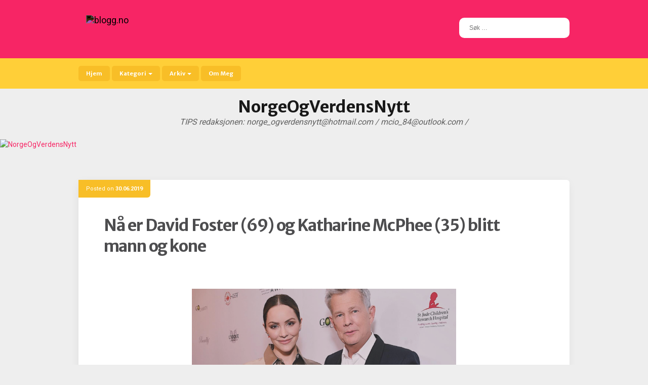

--- FILE ---
content_type: text/html; charset=UTF-8
request_url: https://norgeogverdensnytt.blogg.no/na-er-david-foster-69-og-katharine-mcphee-35-blitt-mann-og-kone.html
body_size: 17519
content:
<!DOCTYPE html><html lang="nb-NO" prefix="og: http://ogp.me/ns# fb: http://ogp.me/ns/fb#"><head><meta charset="UTF-8"><meta name="viewport" content="width=device-width, initial-scale=1"><link rel="profile" href="https://gmpg.org/xfn/11"><link rel="pingback" href="https://norgeogverdensnytt.blogg.no/xmlrpc.php"><title>NorgeOgVerdensNytt &#8211; Nå er David Foster (69) og Katharine McPhee (35) blitt mann og kone</title><link rel='dns-prefetch' href='//www.google.com' /><link rel='dns-prefetch' href='//fonts.googleapis.com' /><link rel='dns-prefetch' href='//s.w.org' /><link rel="alternate" type="application/rss+xml" title="NorgeOgVerdensNytt &raquo; strøm" href="https://norgeogverdensnytt.blogg.no/feed" /><link rel="alternate" type="application/rss+xml" title="NorgeOgVerdensNytt &raquo; kommentarstrøm" href="https://norgeogverdensnytt.blogg.no/comments/feed" /><link rel="alternate" type="application/rss+xml" title="NorgeOgVerdensNytt &raquo; Nå er David Foster (69) og Katharine McPhee (35) blitt mann og kone kommentarstrøm" href="https://norgeogverdensnytt.blogg.no/na-er-david-foster-69-og-katharine-mcphee-35-blitt-mann-og-kone.html/feed" /> <script defer src="[data-uri]"></script> <style type="text/css">img.wp-smiley,
img.emoji {
	display: inline !important;
	border: none !important;
	box-shadow: none !important;
	height: 1em !important;
	width: 1em !important;
	margin: 0 .07em !important;
	vertical-align: -0.1em !important;
	background: none !important;
	padding: 0 !important;
}</style><link rel='stylesheet' id='wp-block-library-css'  href='https://assets.blogg.no/wp-includes/css/dist/block-library/style.min.css?cb=9&ver=5.3.18' type='text/css' media='all' /><link rel='stylesheet' id='wp-components-css'  href='https://assets.blogg.no/wp-includes/css/dist/components/style.min.css?cb=9&ver=5.3.18' type='text/css' media='all' /><link rel='stylesheet' id='wp-editor-font-css'  href='https://fonts.googleapis.com/css?family=Noto+Serif%3A400%2C400i%2C700%2C700i&#038;ver=5.3.18' type='text/css' media='all' /><link rel='stylesheet' id='wp-block-editor-css'  href='https://assets.blogg.no/wp-includes/css/dist/block-editor/style.min.css?cb=9&ver=5.3.18' type='text/css' media='all' /><link rel='stylesheet' id='wp-nux-css'  href='https://assets.blogg.no/wp-includes/css/dist/nux/style.min.css?cb=9&ver=5.3.18' type='text/css' media='all' /><link rel='stylesheet' id='wp-editor-css'  href='https://assets.blogg.no/wp-includes/css/dist/editor/style.min.css?cb=9&ver=5.3.18' type='text/css' media='all' /><link rel='stylesheet' id='metapic_gutenberg-cgb-style-css-css'  href='https://norgeogverdensnytt.blogg.no/wp-content/cache/autoptimize/415/autoptimize_single_4c0b6774beed14a5db54b9dc7fbd340a.php?ver=5.3.18' type='text/css' media='all' /><link rel='stylesheet' id='mpp_gutenberg-css'  href='https://norgeogverdensnytt.blogg.no/wp-content/cache/autoptimize/415/autoptimize_single_e166554d9568a75420df25df66eee803.php?ver=2.6.3' type='text/css' media='all' /><link rel='stylesheet' id='egmont_comment_notification-css'  href='https://assets.blogg.no/wp-content/plugins/egmont-comment-notification/public/css/egmont-comment-notification-public.css?cb=9&ver=1.0.0' type='text/css' media='all' /><link rel='stylesheet' id='egmont-importer-css'  href='https://norgeogverdensnytt.blogg.no/wp-content/cache/autoptimize/415/autoptimize_single_a530cfc0cbfa10e165a76e1f43f530d3.php?ver=1.0.1' type='text/css' media='all' /><link rel='stylesheet' id='egmont-irs-css'  href='https://norgeogverdensnytt.blogg.no/wp-content/cache/autoptimize/415/autoptimize_single_91da2e2527816baafd0991f2a86b3b21.php?ver=1.0.1' type='text/css' media='all' /><link rel='stylesheet' id='egmont_monitoring_app-css'  href='https://assets.blogg.no/wp-content/plugins/egmont-monitoring-app/public/css/egmont-monitoring-app-public.css?cb=9&ver=1.0.3' type='text/css' media='all' /><link rel='stylesheet' id='egmont-utility-css'  href='https://norgeogverdensnytt.blogg.no/wp-content/cache/autoptimize/415/autoptimize_single_ef4727b8f331b40611dfad5607aa294b.php?ver=1.0.19' type='text/css' media='all' /><link rel='stylesheet' id='wpdp-style2-css'  href='https://norgeogverdensnytt.blogg.no/wp-content/cache/autoptimize/415/autoptimize_single_7fd2bf3b427498e32b7b48f643716acf.php?t=1769817751&#038;ver=5.3.18' type='text/css' media='all' /><link rel='stylesheet' id='wpdp-style3-css'  href='https://norgeogverdensnytt.blogg.no/wp-content/cache/autoptimize/415/autoptimize_single_64dfb75ef30cbf691e7858dc1992b4df.php?ver=5.3.18' type='text/css' media='all' /><link rel='stylesheet' id='aquarella-style-css'  href='https://norgeogverdensnytt.blogg.no/wp-content/cache/autoptimize/415/autoptimize_single_e95de5cd8895576e40142644c547e7f3.php?ver=9.9.94' type='text/css' media='all' /><link rel='stylesheet' id='bootstrap-css'  href='https://assets.blogg.no/wp-content/themes/aquarella-lite/vendors/bootstrap/css/bootstrap.min.css?cb=9&ver=5.3.18' type='text/css' media='all' /><link rel='stylesheet' id='aquarella-googlewebfonts-css'  href='https://fonts.googleapis.com/css?family=Merriweather+Sans%3A400%2C700&#038;ver=5.3.18' type='text/css' media='all' /><link rel='stylesheet' id='aquarella-googlewebfonts2-css'  href='https://fonts.googleapis.com/css?family=Roboto%3A400%2C700%2C300&#038;ver=5.3.18' type='text/css' media='all' /><link rel='stylesheet' id='aquarella-theme-style-css'  href='https://norgeogverdensnytt.blogg.no/wp-content/cache/autoptimize/415/autoptimize_single_4bc56ab0cd405b52497fba514ff877de.php?ver=5.3.18' type='text/css' media='all' /><link rel='stylesheet' id='__EPYT__style-css'  href='https://assets.blogg.no/wp-content/plugins/youtube-embed-plus/styles/ytprefs.min.css?cb=9&ver=14.2.1.2' type='text/css' media='all' /><style id='__EPYT__style-inline-css' type='text/css'>.epyt-gallery-thumb {
                        width: 33.333%;
                }</style> <script type='text/javascript' src='https://assets.blogg.no/wp-includes/js/jquery/jquery.js?cb=9&ver=1.12.4-wp'></script> <script defer type='text/javascript' src='https://assets.blogg.no/wp-includes/js/jquery/jquery-migrate.min.js?cb=9&ver=1.4.1'></script> <script defer type='text/javascript' src='https://norgeogverdensnytt.blogg.no/wp-content/cache/autoptimize/415/autoptimize_single_49cea0a781874a962879c2caca9bc322.php?ver=1.0.0'></script> <script defer type='text/javascript' src='https://norgeogverdensnytt.blogg.no/wp-content/cache/autoptimize/415/autoptimize_single_86422f6d78aba16e12ad7b4cbdf3c0ce.php?ver=1.0.1'></script> <script defer type='text/javascript' src='https://norgeogverdensnytt.blogg.no/wp-content/cache/autoptimize/415/autoptimize_single_49cea0a781874a962879c2caca9bc322.php?ver=1.0.3'></script> <script defer type='text/javascript' src='https://norgeogverdensnytt.blogg.no/wp-content/cache/autoptimize/415/autoptimize_single_46132cfce5b46083def8e8e80e6d2e11.php?ver=1.0.19'></script> <script defer type='text/javascript' src='https://norgeogverdensnytt.blogg.no/wp-content/cache/autoptimize/415/autoptimize_single_6857ed16327f63b33982ea69d8f73350.php?ver=1.6.1'></script> <script defer type='text/javascript' src='https://assets.blogg.no/wp-includes/js/jquery/ui/core.min.js?cb=9&ver=1.11.4'></script> <script defer type='text/javascript' src='https://assets.blogg.no/wp-includes/js/jquery/ui/datepicker.min.js?cb=9&ver=1.11.4'></script> <script defer src="[data-uri]"></script> <script defer src="[data-uri]"></script> <script defer type='text/javascript' src='https://norgeogverdensnytt.blogg.no/wp-content/cache/autoptimize/415/autoptimize_single_9da2cec1a3af1f87f077b9374ab2951f.php?ver=5.3.18'></script> <script defer type='text/javascript' src='https://norgeogverdensnytt.blogg.no/wp-content/cache/autoptimize/415/autoptimize_single_0e78de08ffb0ac10643362d9d6ac4d6b.php?ver=5.3.18'></script> <script defer src="[data-uri]"></script> <script defer type='text/javascript' src='//assets.blogg.no/wp-content/plugins/youtube-embed-plus/scripts/ytprefs.min.js?cb=9&ver=14.2.1.2'></script> <link rel='https://api.w.org/' href='https://norgeogverdensnytt.blogg.no/wp-json/' /><link rel="EditURI" type="application/rsd+xml" title="RSD" href="https://norgeogverdensnytt.blogg.no/xmlrpc.php?rsd" /><link rel="wlwmanifest" type="application/wlwmanifest+xml" href="https://norgeogverdensnytt.blogg.no/wp-includes/wlwmanifest.xml" /><link rel='prev' title='Ifjor mistet Shay Mitchell (32) sitt ufødte barn. Nå venter hun barn  igjen' href='https://norgeogverdensnytt.blogg.no/ifjor-mistet-shay-mitchell-32-sitt-ufodte-barn-na-venter-hun-barn-igjen.html' /><link rel='next' title='En gravid kvinne ble stukket og drept. Barnet  er fortsatt alvorlig skadet' href='https://norgeogverdensnytt.blogg.no/en-gravid-kvinne-ble-stukket-og-drept-barnet-er-fortsatt-alvorlig-skadet.html' /><meta name="generator" content="WordPress 5.3.18" /><link rel="canonical" href="https://norgeogverdensnytt.blogg.no/na-er-david-foster-69-og-katharine-mcphee-35-blitt-mann-og-kone.html" /><link rel='shortlink' href='https://norgeogverdensnytt.blogg.no/?p=4117' /><link rel="alternate" type="application/json+oembed" href="https://norgeogverdensnytt.blogg.no/wp-json/oembed/1.0/embed?url=https%3A%2F%2Fnorgeogverdensnytt.blogg.no%2Fna-er-david-foster-69-og-katharine-mcphee-35-blitt-mann-og-kone.html" /><link rel="alternate" type="text/xml+oembed" href="https://norgeogverdensnytt.blogg.no/wp-json/oembed/1.0/embed?url=https%3A%2F%2Fnorgeogverdensnytt.blogg.no%2Fna-er-david-foster-69-og-katharine-mcphee-35-blitt-mann-og-kone.html&#038;format=xml" /><style>@media (min-width: 769px) {.cascade-box.ad-wrapper>div.ad-container.gpt-twocolumn {width: 50%;}}</style><link rel="shortcut icon" type="image/png" href="https://assets.blogg.no/wp-content/themes/aquarella-lite/img/blogg_favicon.png" /><link rel="apple-touch-icon" type="image/png" href="https://assets.blogg.no/wp-content/themes/aquarella-lite/img/blogg-fav-180x180.png" /><style type="text/css">.grecaptcha-badge { 
    visibility: hidden;
}</style><meta property="og:locale" content="nb_NO"/><meta property="og:site_name" content="NorgeOgVerdensNytt"/><meta property="og:title" content="Nå er David Foster (69) og Katharine McPhee (35) blitt mann og kone"/><meta property="og:url" content="https://norgeogverdensnytt.blogg.no/na-er-david-foster-69-og-katharine-mcphee-35-blitt-mann-og-kone.html"/><meta property="og:type" content="article"/><meta property="og:description" content="AV/ Foto/Instagram  Saken er omtalt/delt  på facebook-siden  ENDELIG GIFT &lt;3 I fjor sommer kom nyheten om at den kanadiske musikeren, komponisten og produsenten David Foster (69) hadde fridd og fått ja av «American Idol»-stjernen Katharine McPhee"/><meta property="og:image" content="https://cdn1.blogg.no/content/uploads/sites/415/2019/06/30012937/yjyjrjjy.png"/><meta property="og:image:url" content="https://cdn1.blogg.no/content/uploads/sites/415/2019/06/30012937/yjyjrjjy.png"/><meta property="og:image:secure_url" content="https://cdn1.blogg.no/content/uploads/sites/415/2019/06/30012937/yjyjrjjy.png"/><meta property="article:published_time" content="2019-06-30T22:10:01+02:00"/><meta property="article:modified_time" content="2019-06-30T22:10:01+02:00" /><meta property="og:updated_time" content="2019-06-30T22:10:01+02:00" /><meta property="article:section" content="Blogg"/><meta property="article:author" content="https://www.facebook.com/NorgeOgVerdensNytt/"/><meta property="fb:app_id" content="2173700469537245"/><meta itemprop="name" content="Nå er David Foster (69) og Katharine McPhee (35) blitt mann og kone"/><meta itemprop="headline" content="Nå er David Foster (69) og Katharine McPhee (35) blitt mann og kone"/><meta itemprop="description" content="AV/ Foto/Instagram  Saken er omtalt/delt  på facebook-siden  ENDELIG GIFT &lt;3 I fjor sommer kom nyheten om at den kanadiske musikeren, komponisten og produsenten David Foster (69) hadde fridd og fått ja av «American Idol»-stjernen Katharine McPhee"/><meta itemprop="image" content="https://cdn.blogg.no/content/uploads/sites/415/2019/06/30012937/yjyjrjjy.png"/><meta itemprop="datePublished" content="2019-06-30"/><meta itemprop="dateModified" content="2019-06-30T22:10:01+02:00" /><meta itemprop="author" content="norgeogverdensnytt"/><meta name="twitter:title" content="Nå er David Foster (69) og Katharine McPhee (35) blitt mann og kone"/><meta name="twitter:url" content="https://norgeogverdensnytt.blogg.no/na-er-david-foster-69-og-katharine-mcphee-35-blitt-mann-og-kone.html"/><meta name="twitter:description" content="AV/ Foto/Instagram  Saken er omtalt/delt  på facebook-siden  ENDELIG GIFT &lt;3 I fjor sommer kom nyheten om at den kanadiske musikeren, komponisten og produsenten David Foster (69) hadde fridd og fått ja av «American Idol»-stjernen Katharine McPhee"/><meta name="twitter:image" content="https://cdn.blogg.no/content/uploads/sites/415/2019/06/30012937/yjyjrjjy.png"/><meta name="twitter:card" content="summary_large_image"/> <noscript><style id="rocket-lazyload-nojs-css">.rll-youtube-player, [data-lazy-src]{display:none !important;}</style></noscript> <style>/*colors*/
.color1,
a,
.title-of-section,
.btn-stroke,
.tags-links a,
.tbpw-profile-name,
.navigation a:hover,
.comment-reply-link {
	color: #f72565;
}

.color2 {
	color: #ffcf38;
}

.color3,
a:hover,
.sidebar-area .widget-list li a:hover,
.sidebar-area .widget ul li a:hover,
.entry-footer .cat-links a,
.navigation a {
	color: #f8be27;
}

html,
#colophon .widget {
	background-color: transparent;
}

body,
.body-boxed {
	background-color: #fafafa;
}

.bdw-wrapper:before,
.bdw-wrapper:after,
.title-border:after,
.btn-default,
.balloon,
.balloon:after,
.dropdown-mega-content,
.dropdown-mega-content ul.dropdown-mega-sub-nav li a:hover,
.navbar-top,
.tagcloud a,
.footer-social-icons .social-icons-list a:hover,
.btn-special, .btn,
.section-title,
.social-icons a,
.navbar .nav  li  a:hover, .navbar .nav  li  a:focus, .navbar .nav  li  a:active,
.wpcf7-form input[type=submit], .mc4wp-form input[type=submit] {
	background-color: #f72565;
}

.bdw-wrapper-negative:before,
.bdw-wrapper-negative:after,
.header-social-icons ul a,
.header-social-icons ul a:hover {
	background-color: #ffffff;
}


.btn-default,
.btn-special:hover,
.balloon,
#masthead,
#masthead a,
.navbar-toggle,
.dropdown-mega-content,
#colophon,
#colophon a,
#colophon .footer-bottom,
#colophon .widget,
#colophon .widget p,
.section-title,
.section-mini-hero,
.sidebar-area .widget-title,
.sidebar-area .widget h3,
.entry-footer .cat-links a:hover,
.entry-footer .comments-link a,
.entry-meta,
.entry-meta a,
.comments-area input[type=submit]:hover,
.wpcf7-form input[type=submit] {
	color: #ffffff;
}

body .btn-special,
body .btn-stroke:hover,
body .btn-stroke-negative,
body .tagcloud a,
body .tagcloud a:hover,
body .footer-social-icons .social-icons-list a,
body .footer-social-icons .social-icons-list a:hover,
body .contrast-with-image,
body .social-icons a,
body .post-element-header,
body .comments-area input[type=submit],
body .hero-slideshow {
	color: #ffffff ;
}

body .btn-stroke {
	border-color: #f72565;
}

body .btn-stroke:before,
body .navbar .nav li a,
body .post-element-header,
body .owl-carousel .owl-dot.active span {
	background-color: #f8be27;
}

body .btn-stroke:hover {
	border-color: #f8be27; 
}

body .btn-stroke:hover {
	background-color: transparent;
}

body .btn-stroke-negative {
	border-color: #ffffff ;
}

.form-control,
.comments-area input[type=text],
.comments-area input[type=email],
.comments-area input[type=url],
.comments-area textarea {
	color: #111;
}

.navbar-toggle {
	border-color: #ffffff;
}

.navbar-bottom,
.social-icons a:hover {
	background-color: #ffcf38;
}

body .header-social-icons ul a {
	color: #f8be27;
}

body .header-social-icons ul a:hover {
	color: #f72565;
}

#colophon {
	background-color: #444444;
}

.tagcloud a:hover,
.entry-footer .cat-links a:hover,
.entry-footer .comments-link a,
.entry-footer .comments-link a:hover,
.entry-meta {
	background-color: #f8be27;
}

.contrast,
.contrast-box {
	background-color: #f2f2f2;
}

.sidebar-area .widget-list li a,
.sidebar-area .widget ul li a,
.comment-metadata a {
	color: #555;
}

body .sidebar-area .widget_search #s {
	border-color: #ccc;
}

.sidebar-area .widget_search #s {
	color: #fff;
}

.entry-title,
.entry-title a {
	color: #4d4d4f;
}

.entry-footer .cat-links a {
	border-color: #f8be27;
}

.comments-area input[type=text],
.comments-area input[type=email],
.comments-area input[type=url],
.comments-area textarea,
.wpcf7-form input[type=text],
.wpcf7-form input[type=email],
.wpcf7-form textarea {
	border-color: #ffcf38;
}

.comment-author .fn a {
	color: #555555;
}




/*Body*/
#body {
	background-image: url(''); 
	background-color: #eeeeee;
}</style><script>var dataLayer = dataLayer || []; dataLayer.push({'Leah':'Candy'});var pageData = {"isWpPost":true,"id":"4117","categories":"Blogg"};</script><script>"use strict";function _typeof(t){return(_typeof="function"==typeof Symbol&&"symbol"==typeof Symbol.iterator?function(t){return typeof t}:function(t){return t&&"function"==typeof Symbol&&t.constructor===Symbol&&t!==Symbol.prototype?"symbol":typeof t})(t)}!function(){var t=function(){var t,e,o=[],n=window,r=n;for(;r;){try{if(r.frames.__tcfapiLocator){t=r;break}}catch(t){}if(r===n.top)break;r=r.parent}t||(!function t(){var e=n.document,o=!!n.frames.__tcfapiLocator;if(!o)if(e.body){var r=e.createElement("iframe");r.style.cssText="display:none",r.name="__tcfapiLocator",e.body.appendChild(r)}else setTimeout(t,5);return!o}(),n.__tcfapi=function(){for(var t=arguments.length,n=new Array(t),r=0;r<t;r++)n[r]=arguments[r];if(!n.length)return o;"setGdprApplies"===n[0]?n.length>3&&2===parseInt(n[1],10)&&"boolean"==typeof n[3]&&(e=n[3],"function"==typeof n[2]&&n[2]("set",!0)):"ping"===n[0]?"function"==typeof n[2]&&n[2]({gdprApplies:e,cmpLoaded:!1,cmpStatus:"stub"}):o.push(n)},n.addEventListener("message",(function(t){var e="string"==typeof t.data,o={};if(e)try{o=JSON.parse(t.data)}catch(t){}else o=t.data;var n="object"===_typeof(o)&&null!==o?o.__tcfapiCall:null;n&&window.__tcfapi(n.command,n.version,(function(o,r){var a={__tcfapiReturn:{returnValue:o,success:r,callId:n.callId}};t&&t.source&&t.source.postMessage&&t.source.postMessage(e?JSON.stringify(a):a,"*")}),n.parameter)}),!1))};"undefined"!=typeof module?module.exports=t:t()}();</script>

<script>
    window._sp_queue = [];
    window._sp_ = {
        config: {
            accountId: 2038,
            baseEndpoint: 'https://consent.blogg.no',
            
            gdpr: { },

            events: {
                onMessageChoiceSelect: function() {
                    console.log('[event] onMessageChoiceSelect', arguments);
                },
                onMessageReady: function() {
                    console.log('[event] onMessageReady', arguments);
                },
                onMessageChoiceError: function() {
                    console.log('[event] onMessageChoiceError', arguments);
                },
                onPrivacyManagerAction: function() {
                    console.log('[event] onPrivacyManagerAction', arguments);
                },
                onPMCancel: function() {
                    console.log('[event] onPMCancel', arguments);
                },
                onMessageReceiveData: function() {
                    console.log('[event] onMessageReceiveData', arguments);
                },
                onSPPMObjectReady: function() {
                    console.log('[event] onSPPMObjectReady', arguments);
                },
                onConsentReady: function (consentUUID, euconsent) {
                    console.log('[event] onConsentReady', arguments);
                },
                onError: function() {
                    console.log('[event] onError', arguments);
                },
            }
        }
    }
</script>
<script src='https://consent.blogg.no/unified/wrapperMessagingWithoutDetection.js' async></script>
<script src="https://cncptx.com/pubscript/blogg.no_prod.js" async></script>
<script>
window.gptConfig = {adUnitPath: "bloggno/community/norgeogverdensnytt", targeting: {"bloggtype":"com","bsubdomain":"norgeogverdensnytt","bloggcatep":"nyheter","bloggcat":"Nyheter","bloggbarn":"x","bloggage":"40","blogggen":"m","bloggkom":"skien","region":"4057","subdomain":"norgeogverdensnytt","bloggstat":"s"}};
if (typeof pageData != 'undefined' && pageData != null && pageData.isWpPost == true) {
  window.gptConfig.targeting.article = pageData.id;
  if (typeof pageData.categories != 'undefined')
    window.gptConfig.targeting.bloggsubcat = pageData.categories;
  if (typeof pageData.tags != 'undefined')
    window.gptConfig.targeting.blogghash = pageData.tags;
}    globalThis.siteTargeting = globalThis.siteTargeting || {};
    if (typeof CAP != 'undefined' && CAP.tags && !C.targeting.emne) {
        globalThis.siteTargeting.emne = cap.tags;
    }
    console.log('siteTargeting', globalThis.siteTargeting);
    window.gptConfig = window.gptConfig || {};

    if (window.gptConfig) {
        if (window.gptConfig.targeting) {
            Object.assign(globalThis.siteTargeting, window.gptConfig.targeting);
        }

        if (window.gptConfig.adUnitPath) {
            globalThis.siteTargeting.adUnitPath = window.gptConfig.adUnitPath;
        }
    }
    console.log('siteTargeting after merge:', globalThis.siteTargeting);
</script><script type="application/javascript">
setTimeout(function(){(function(w,d,s,l,i){w[l]=w[l]||[];w[l].push({'gtm.start': new Date().getTime(),event:'gtm.js'});var f=d.getElementsByTagName(s)[0],j=d.createElement(s), dl=l!='dataLayer'?'&l='+l:'';j.async=true;j.src='//www.googletagmanager.com/gtm.js?id='+i+dl;f.parentNode.insertBefore(j,f);})(window,document,'script','dataLayer','GTM-KHPCXZN');}, 2000);
</script></head><script>console.log('cloudflare edge include of ads took 9 millis.');</script><body class="post-template-default single single-post postid-4117 single-format-standard" id="body" style=""><div id="blogg_dsk_top" class="doubleclickAd" style="fontSize:0; height: 0; width: 0; margin: 0; padding: 0;" data-adslot="outofpage"></div><div id="blogg_mob_top"></div><div id="page" class="site"> <a class="skip-link screen-reader-text" href="#content">Skip to content</a><div class="wrap-background"><header id="masthead" class="site-header" role="banner"><nav class="navbar"><div class="navbar-top"><div class="container"><div class="navbar-top-wrapper clearfix"><div class="navbar-brand"> <a href="https://blogg.no" class="custom-logo-link" rel="home" itemprop="url"> <img src="data:image/svg+xml,%3Csvg%20xmlns='http://www.w3.org/2000/svg'%20viewBox='0%200%200%200'%3E%3C/svg%3E" class="custom-logo" alt="blogg.no" itemprop="logo" data-lazy-src="https://norgeogverdensnytt.blogg.no/wp-content/themes/aquarella-lite/img/logo.png"><noscript><img src="https://norgeogverdensnytt.blogg.no/wp-content/themes/aquarella-lite/img/logo.png" class="custom-logo" alt="blogg.no" itemprop="logo"></noscript> </a></div><div class="search-wrapper"><form role="search" method="post" class="search-form search-toggle" name="search"> <label> <span class="screen-reader-text">Search for:</span> <input autocomplete="off" type="search" class="search-field" placeholder="Søk …" value="" name="criteria" title=""> </label> <input type="submit" class="search-submit" value="Søk"></form></div></div></div></div><div class="navbar-bottom"><div class="container"><div class="row"><div class=""> <button type="button" class="navbar-toggle" data-toggle="collapse" data-target=".navbar-main-collapse"> <span class="icon-bar"></span> <span class="icon-bar"></span> <span class="icon-bar"></span> </button><div class="collapse navbar-collapse navbar-main-collapse"><ul id="menu-primary" class="nav navbar-nav"><li id="menu-item-4" class="menu-item menu-item-type-custom menu-item-object-custom menu-item-4"><a title="Hjem" href="/">Hjem</a></li><li id="menu-item-24" class="category_list menu-item menu-item-type-category_list menu-item-object- menu-item-has-children menu-item-24 dropdown"><a title="Kategori" href="#" data-toggle="dropdown" class="dropdown-toggle" aria-haspopup="true">Kategori <span class="caret"></span></a><ul role="menu" class=" dropdown-menu"><li id="menu-item-1000024" class="menu-item menu-item-type- menu-item-object- menu-item-1000024"><a title="Blogg" href="https://norgeogverdensnytt.blogg.no/category/blogg">Blogg</a></li></ul></li><li id="menu-item-25" class="archive_list menu-item menu-item-type-archive_list menu-item-object- menu-item-has-children menu-item-25 dropdown"><a title="Arkiv" href="#" data-toggle="dropdown" class="dropdown-toggle" aria-haspopup="true">Arkiv <span class="caret"></span></a><ul role="menu" class=" dropdown-menu"><li id="menu-item-1000025" class="menu-item menu-item-type- menu-item-object- menu-item-1000025"><a title="januar 2026" href="https://norgeogverdensnytt.blogg.no/2026/01">januar 2026</a></li><li id="menu-item-1000026" class="menu-item menu-item-type- menu-item-object- menu-item-1000026"><a title="desember 2025" href="https://norgeogverdensnytt.blogg.no/2025/12">desember 2025</a></li><li id="menu-item-1000027" class="menu-item menu-item-type- menu-item-object- menu-item-1000027"><a title="november 2025" href="https://norgeogverdensnytt.blogg.no/2025/11">november 2025</a></li><li id="menu-item-1000028" class="menu-item menu-item-type- menu-item-object- menu-item-1000028"><a title="oktober 2025" href="https://norgeogverdensnytt.blogg.no/2025/10">oktober 2025</a></li><li id="menu-item-1000029" class="menu-item menu-item-type- menu-item-object- menu-item-1000029"><a title="september 2025" href="https://norgeogverdensnytt.blogg.no/2025/09">september 2025</a></li><li id="menu-item-1000030" class="menu-item menu-item-type- menu-item-object- menu-item-1000030"><a title="august 2025" href="https://norgeogverdensnytt.blogg.no/2025/08">august 2025</a></li><li id="menu-item-1000031" class="menu-item menu-item-type- menu-item-object- menu-item-1000031"><a title="juli 2025" href="https://norgeogverdensnytt.blogg.no/2025/07">juli 2025</a></li><li id="menu-item-1000032" class="menu-item menu-item-type- menu-item-object- menu-item-1000032"><a title="juni 2025" href="https://norgeogverdensnytt.blogg.no/2025/06">juni 2025</a></li><li id="menu-item-1000033" class="menu-item menu-item-type- menu-item-object- menu-item-1000033"><a title="mai 2025" href="https://norgeogverdensnytt.blogg.no/2025/05">mai 2025</a></li><li id="menu-item-1000034" class="menu-item menu-item-type- menu-item-object- menu-item-1000034"><a title="april 2025" href="https://norgeogverdensnytt.blogg.no/2025/04">april 2025</a></li><li id="menu-item-1000035" class="menu-item menu-item-type- menu-item-object- menu-item-1000035"><a title="mars 2025" href="https://norgeogverdensnytt.blogg.no/2025/03">mars 2025</a></li><li id="menu-item-1000036" class="menu-item menu-item-type- menu-item-object- menu-item-1000036"><a title="februar 2025" href="https://norgeogverdensnytt.blogg.no/2025/02">februar 2025</a></li><li id="menu-item-1000037" class="menu-item menu-item-type- menu-item-object- menu-item-1000037"><a title="januar 2025" href="https://norgeogverdensnytt.blogg.no/2025/01">januar 2025</a></li><li id="menu-item-1000038" class="menu-item menu-item-type- menu-item-object- menu-item-1000038"><a title="desember 2024" href="https://norgeogverdensnytt.blogg.no/2024/12">desember 2024</a></li><li id="menu-item-1000039" class="menu-item menu-item-type- menu-item-object- menu-item-1000039"><a title="november 2024" href="https://norgeogverdensnytt.blogg.no/2024/11">november 2024</a></li><li id="menu-item-1000040" class="menu-item menu-item-type- menu-item-object- menu-item-1000040"><a title="oktober 2024" href="https://norgeogverdensnytt.blogg.no/2024/10">oktober 2024</a></li><li id="menu-item-1000041" class="menu-item menu-item-type- menu-item-object- menu-item-1000041"><a title="september 2024" href="https://norgeogverdensnytt.blogg.no/2024/09">september 2024</a></li><li id="menu-item-1000042" class="menu-item menu-item-type- menu-item-object- menu-item-1000042"><a title="august 2024" href="https://norgeogverdensnytt.blogg.no/2024/08">august 2024</a></li><li id="menu-item-1000043" class="menu-item menu-item-type- menu-item-object- menu-item-1000043"><a title="juli 2024" href="https://norgeogverdensnytt.blogg.no/2024/07">juli 2024</a></li><li id="menu-item-1000044" class="menu-item menu-item-type- menu-item-object- menu-item-1000044"><a title="juni 2024" href="https://norgeogverdensnytt.blogg.no/2024/06">juni 2024</a></li><li id="menu-item-1000045" class="menu-item menu-item-type- menu-item-object- menu-item-1000045"><a title="mai 2024" href="https://norgeogverdensnytt.blogg.no/2024/05">mai 2024</a></li><li id="menu-item-1000046" class="menu-item menu-item-type- menu-item-object- menu-item-1000046"><a title="april 2024" href="https://norgeogverdensnytt.blogg.no/2024/04">april 2024</a></li><li id="menu-item-1000047" class="menu-item menu-item-type- menu-item-object- menu-item-1000047"><a title="mars 2024" href="https://norgeogverdensnytt.blogg.no/2024/03">mars 2024</a></li><li id="menu-item-1000048" class="menu-item menu-item-type- menu-item-object- menu-item-1000048"><a title="februar 2024" href="https://norgeogverdensnytt.blogg.no/2024/02">februar 2024</a></li><li id="menu-item-1000049" class="menu-item menu-item-type- menu-item-object- menu-item-1000049"><a title="januar 2024" href="https://norgeogverdensnytt.blogg.no/2024/01">januar 2024</a></li><li id="menu-item-1000050" class="menu-item menu-item-type- menu-item-object- menu-item-1000050"><a title="desember 2023" href="https://norgeogverdensnytt.blogg.no/2023/12">desember 2023</a></li><li id="menu-item-1000051" class="menu-item menu-item-type- menu-item-object- menu-item-1000051"><a title="november 2023" href="https://norgeogverdensnytt.blogg.no/2023/11">november 2023</a></li><li id="menu-item-1000052" class="menu-item menu-item-type- menu-item-object- menu-item-1000052"><a title="oktober 2023" href="https://norgeogverdensnytt.blogg.no/2023/10">oktober 2023</a></li><li id="menu-item-1000053" class="menu-item menu-item-type- menu-item-object- menu-item-1000053"><a title="september 2023" href="https://norgeogverdensnytt.blogg.no/2023/09">september 2023</a></li><li id="menu-item-1000054" class="menu-item menu-item-type- menu-item-object- menu-item-1000054"><a title="august 2023" href="https://norgeogverdensnytt.blogg.no/2023/08">august 2023</a></li><li id="menu-item-1000055" class="menu-item menu-item-type- menu-item-object- menu-item-1000055"><a title="juli 2023" href="https://norgeogverdensnytt.blogg.no/2023/07">juli 2023</a></li><li id="menu-item-1000056" class="menu-item menu-item-type- menu-item-object- menu-item-1000056"><a title="juni 2023" href="https://norgeogverdensnytt.blogg.no/2023/06">juni 2023</a></li><li id="menu-item-1000057" class="menu-item menu-item-type- menu-item-object- menu-item-1000057"><a title="mai 2023" href="https://norgeogverdensnytt.blogg.no/2023/05">mai 2023</a></li><li id="menu-item-1000058" class="menu-item menu-item-type- menu-item-object- menu-item-1000058"><a title="april 2023" href="https://norgeogverdensnytt.blogg.no/2023/04">april 2023</a></li><li id="menu-item-1000059" class="menu-item menu-item-type- menu-item-object- menu-item-1000059"><a title="mars 2023" href="https://norgeogverdensnytt.blogg.no/2023/03">mars 2023</a></li><li id="menu-item-1000060" class="menu-item menu-item-type- menu-item-object- menu-item-1000060"><a title="februar 2023" href="https://norgeogverdensnytt.blogg.no/2023/02">februar 2023</a></li><li id="menu-item-1000061" class="menu-item menu-item-type- menu-item-object- menu-item-1000061"><a title="januar 2023" href="https://norgeogverdensnytt.blogg.no/2023/01">januar 2023</a></li><li id="menu-item-1000062" class="menu-item menu-item-type- menu-item-object- menu-item-1000062"><a title="desember 2022" href="https://norgeogverdensnytt.blogg.no/2022/12">desember 2022</a></li><li id="menu-item-1000063" class="menu-item menu-item-type- menu-item-object- menu-item-1000063"><a title="november 2022" href="https://norgeogverdensnytt.blogg.no/2022/11">november 2022</a></li><li id="menu-item-1000064" class="menu-item menu-item-type- menu-item-object- menu-item-1000064"><a title="oktober 2022" href="https://norgeogverdensnytt.blogg.no/2022/10">oktober 2022</a></li><li id="menu-item-1000065" class="menu-item menu-item-type- menu-item-object- menu-item-1000065"><a title="august 2022" href="https://norgeogverdensnytt.blogg.no/2022/08">august 2022</a></li><li id="menu-item-1000066" class="menu-item menu-item-type- menu-item-object- menu-item-1000066"><a title="juli 2022" href="https://norgeogverdensnytt.blogg.no/2022/07">juli 2022</a></li><li id="menu-item-1000067" class="menu-item menu-item-type- menu-item-object- menu-item-1000067"><a title="juni 2022" href="https://norgeogverdensnytt.blogg.no/2022/06">juni 2022</a></li><li id="menu-item-1000068" class="menu-item menu-item-type- menu-item-object- menu-item-1000068"><a title="mai 2022" href="https://norgeogverdensnytt.blogg.no/2022/05">mai 2022</a></li><li id="menu-item-1000069" class="menu-item menu-item-type- menu-item-object- menu-item-1000069"><a title="februar 2022" href="https://norgeogverdensnytt.blogg.no/2022/02">februar 2022</a></li><li id="menu-item-1000070" class="menu-item menu-item-type- menu-item-object- menu-item-1000070"><a title="januar 2022" href="https://norgeogverdensnytt.blogg.no/2022/01">januar 2022</a></li><li id="menu-item-1000071" class="menu-item menu-item-type- menu-item-object- menu-item-1000071"><a title="desember 2021" href="https://norgeogverdensnytt.blogg.no/2021/12">desember 2021</a></li><li id="menu-item-1000072" class="menu-item menu-item-type- menu-item-object- menu-item-1000072"><a title="november 2021" href="https://norgeogverdensnytt.blogg.no/2021/11">november 2021</a></li><li id="menu-item-1000073" class="menu-item menu-item-type- menu-item-object- menu-item-1000073"><a title="oktober 2021" href="https://norgeogverdensnytt.blogg.no/2021/10">oktober 2021</a></li><li id="menu-item-1000074" class="menu-item menu-item-type- menu-item-object- menu-item-1000074"><a title="september 2021" href="https://norgeogverdensnytt.blogg.no/2021/09">september 2021</a></li><li id="menu-item-1000075" class="menu-item menu-item-type- menu-item-object- menu-item-1000075"><a title="august 2021" href="https://norgeogverdensnytt.blogg.no/2021/08">august 2021</a></li><li id="menu-item-1000076" class="menu-item menu-item-type- menu-item-object- menu-item-1000076"><a title="juli 2021" href="https://norgeogverdensnytt.blogg.no/2021/07">juli 2021</a></li><li id="menu-item-1000077" class="menu-item menu-item-type- menu-item-object- menu-item-1000077"><a title="juni 2021" href="https://norgeogverdensnytt.blogg.no/2021/06">juni 2021</a></li><li id="menu-item-1000078" class="menu-item menu-item-type- menu-item-object- menu-item-1000078"><a title="mai 2021" href="https://norgeogverdensnytt.blogg.no/2021/05">mai 2021</a></li><li id="menu-item-1000079" class="menu-item menu-item-type- menu-item-object- menu-item-1000079"><a title="april 2021" href="https://norgeogverdensnytt.blogg.no/2021/04">april 2021</a></li><li id="menu-item-1000080" class="menu-item menu-item-type- menu-item-object- menu-item-1000080"><a title="mars 2021" href="https://norgeogverdensnytt.blogg.no/2021/03">mars 2021</a></li><li id="menu-item-1000081" class="menu-item menu-item-type- menu-item-object- menu-item-1000081"><a title="februar 2021" href="https://norgeogverdensnytt.blogg.no/2021/02">februar 2021</a></li><li id="menu-item-1000082" class="menu-item menu-item-type- menu-item-object- menu-item-1000082"><a title="januar 2021" href="https://norgeogverdensnytt.blogg.no/2021/01">januar 2021</a></li><li id="menu-item-1000083" class="menu-item menu-item-type- menu-item-object- menu-item-1000083"><a title="november 2020" href="https://norgeogverdensnytt.blogg.no/2020/11">november 2020</a></li><li id="menu-item-1000084" class="menu-item menu-item-type- menu-item-object- menu-item-1000084"><a title="oktober 2020" href="https://norgeogverdensnytt.blogg.no/2020/10">oktober 2020</a></li><li id="menu-item-1000085" class="menu-item menu-item-type- menu-item-object- menu-item-1000085"><a title="september 2020" href="https://norgeogverdensnytt.blogg.no/2020/09">september 2020</a></li><li id="menu-item-1000086" class="menu-item menu-item-type- menu-item-object- menu-item-1000086"><a title="august 2020" href="https://norgeogverdensnytt.blogg.no/2020/08">august 2020</a></li><li id="menu-item-1000087" class="menu-item menu-item-type- menu-item-object- menu-item-1000087"><a title="juli 2020" href="https://norgeogverdensnytt.blogg.no/2020/07">juli 2020</a></li><li id="menu-item-1000088" class="menu-item menu-item-type- menu-item-object- menu-item-1000088"><a title="juni 2020" href="https://norgeogverdensnytt.blogg.no/2020/06">juni 2020</a></li><li id="menu-item-1000089" class="menu-item menu-item-type- menu-item-object- menu-item-1000089"><a title="mai 2020" href="https://norgeogverdensnytt.blogg.no/2020/05">mai 2020</a></li><li id="menu-item-1000090" class="menu-item menu-item-type- menu-item-object- menu-item-1000090"><a title="april 2020" href="https://norgeogverdensnytt.blogg.no/2020/04">april 2020</a></li><li id="menu-item-1000091" class="menu-item menu-item-type- menu-item-object- menu-item-1000091"><a title="mars 2020" href="https://norgeogverdensnytt.blogg.no/2020/03">mars 2020</a></li><li id="menu-item-1000092" class="menu-item menu-item-type- menu-item-object- menu-item-1000092"><a title="februar 2020" href="https://norgeogverdensnytt.blogg.no/2020/02">februar 2020</a></li><li id="menu-item-1000093" class="menu-item menu-item-type- menu-item-object- menu-item-1000093"><a title="januar 2020" href="https://norgeogverdensnytt.blogg.no/2020/01">januar 2020</a></li><li id="menu-item-1000094" class="menu-item menu-item-type- menu-item-object- menu-item-1000094"><a title="desember 2019" href="https://norgeogverdensnytt.blogg.no/2019/12">desember 2019</a></li><li id="menu-item-1000095" class="menu-item menu-item-type- menu-item-object- menu-item-1000095"><a title="november 2019" href="https://norgeogverdensnytt.blogg.no/2019/11">november 2019</a></li><li id="menu-item-1000096" class="menu-item menu-item-type- menu-item-object- menu-item-1000096"><a title="oktober 2019" href="https://norgeogverdensnytt.blogg.no/2019/10">oktober 2019</a></li><li id="menu-item-1000097" class="menu-item menu-item-type- menu-item-object- menu-item-1000097"><a title="september 2019" href="https://norgeogverdensnytt.blogg.no/2019/09">september 2019</a></li><li id="menu-item-1000098" class="menu-item menu-item-type- menu-item-object- menu-item-1000098"><a title="august 2019" href="https://norgeogverdensnytt.blogg.no/2019/08">august 2019</a></li><li id="menu-item-1000099" class="menu-item menu-item-type- menu-item-object- menu-item-1000099"><a title="juli 2019" href="https://norgeogverdensnytt.blogg.no/2019/07">juli 2019</a></li><li id="menu-item-1000100" class="menu-item menu-item-type- menu-item-object- menu-item-1000100"><a title="juni 2019" href="https://norgeogverdensnytt.blogg.no/2019/06">juni 2019</a></li><li id="menu-item-1000101" class="menu-item menu-item-type- menu-item-object- menu-item-1000101"><a title="mai 2019" href="https://norgeogverdensnytt.blogg.no/2019/05">mai 2019</a></li><li id="menu-item-1000102" class="menu-item menu-item-type- menu-item-object- menu-item-1000102"><a title="april 2019" href="https://norgeogverdensnytt.blogg.no/2019/04">april 2019</a></li><li id="menu-item-1000103" class="menu-item menu-item-type- menu-item-object- menu-item-1000103"><a title="mars 2019" href="https://norgeogverdensnytt.blogg.no/2019/03">mars 2019</a></li><li id="menu-item-1000104" class="menu-item menu-item-type- menu-item-object- menu-item-1000104"><a title="februar 2019" href="https://norgeogverdensnytt.blogg.no/2019/02">februar 2019</a></li><li id="menu-item-1000105" class="menu-item menu-item-type- menu-item-object- menu-item-1000105"><a title="januar 2019" href="https://norgeogverdensnytt.blogg.no/2019/01">januar 2019</a></li><li id="menu-item-1000106" class="menu-item menu-item-type- menu-item-object- menu-item-1000106"><a title="desember 2018" href="https://norgeogverdensnytt.blogg.no/2018/12">desember 2018</a></li><li id="menu-item-1000107" class="menu-item menu-item-type- menu-item-object- menu-item-1000107"><a title="november 2018" href="https://norgeogverdensnytt.blogg.no/2018/11">november 2018</a></li><li id="menu-item-1000108" class="menu-item menu-item-type- menu-item-object- menu-item-1000108"><a title="oktober 2018" href="https://norgeogverdensnytt.blogg.no/2018/10">oktober 2018</a></li><li id="menu-item-1000109" class="menu-item menu-item-type- menu-item-object- menu-item-1000109"><a title="september 2018" href="https://norgeogverdensnytt.blogg.no/2018/09">september 2018</a></li><li id="menu-item-1000110" class="menu-item menu-item-type- menu-item-object- menu-item-1000110"><a title="august 2018" href="https://norgeogverdensnytt.blogg.no/2018/08">august 2018</a></li><li id="menu-item-1000111" class="menu-item menu-item-type- menu-item-object- menu-item-1000111"><a title="juli 2018" href="https://norgeogverdensnytt.blogg.no/2018/07">juli 2018</a></li><li id="menu-item-1000112" class="menu-item menu-item-type- menu-item-object- menu-item-1000112"><a title="juni 2018" href="https://norgeogverdensnytt.blogg.no/2018/06">juni 2018</a></li><li id="menu-item-1000113" class="menu-item menu-item-type- menu-item-object- menu-item-1000113"><a title="mai 2018" href="https://norgeogverdensnytt.blogg.no/2018/05">mai 2018</a></li><li id="menu-item-1000114" class="menu-item menu-item-type- menu-item-object- menu-item-1000114"><a title="april 2018" href="https://norgeogverdensnytt.blogg.no/2018/04">april 2018</a></li><li id="menu-item-1000115" class="menu-item menu-item-type- menu-item-object- menu-item-1000115"><a title="mars 2018" href="https://norgeogverdensnytt.blogg.no/2018/03">mars 2018</a></li><li id="menu-item-1000116" class="menu-item menu-item-type- menu-item-object- menu-item-1000116"><a title="februar 2018" href="https://norgeogverdensnytt.blogg.no/2018/02">februar 2018</a></li><li id="menu-item-1000117" class="menu-item menu-item-type- menu-item-object- menu-item-1000117"><a title="januar 2018" href="https://norgeogverdensnytt.blogg.no/2018/01">januar 2018</a></li><li id="menu-item-1000118" class="menu-item menu-item-type- menu-item-object- menu-item-1000118"><a title="september 2017" href="https://norgeogverdensnytt.blogg.no/2017/09">september 2017</a></li><li id="menu-item-1000119" class="menu-item menu-item-type- menu-item-object- menu-item-1000119"><a title="august 2017" href="https://norgeogverdensnytt.blogg.no/2017/08">august 2017</a></li><li id="menu-item-1000120" class="menu-item menu-item-type- menu-item-object- menu-item-1000120"><a title="juli 2017" href="https://norgeogverdensnytt.blogg.no/2017/07">juli 2017</a></li><li id="menu-item-1000121" class="menu-item menu-item-type- menu-item-object- menu-item-1000121"><a title="juni 2017" href="https://norgeogverdensnytt.blogg.no/2017/06">juni 2017</a></li><li id="menu-item-1000122" class="menu-item menu-item-type- menu-item-object- menu-item-1000122"><a title="mai 2017" href="https://norgeogverdensnytt.blogg.no/2017/05">mai 2017</a></li></ul></li><li id="menu-item-7" class="menu-item menu-item-type-custom menu-item-object-custom menu-item-7"><a title="Om Meg" href="/om-meg">Om Meg</a></li></ul></div></div></div></div></div></nav></header><div class="header-banner" style="color: #000000"><div class="container text-center"><p class="site-title">NorgeOgVerdensNytt</p><p class="site-description">TIPS redaksjonen:  <a href="/cdn-cgi/l/email-protection" class="__cf_email__" data-cfemail="f49a9b869391ab9b9382918690919a879a8d8080b49c9b8099959d98da979b99">[email&#160;protected]</a>  /  <a href="/cdn-cgi/l/email-protection" class="__cf_email__" data-cfemail="3b5658525464030f7b544e4f5754545015585456">[email&#160;protected]</a>  /</p></div><div class="header-image"> <a href="https://norgeogverdensnytt.blogg.no/" rel="home" style="position: relative; display:block;"> <img src="data:image/svg+xml,%3Csvg%20xmlns='http://www.w3.org/2000/svg'%20viewBox='0%200%200%200'%3E%3C/svg%3E" alt="NorgeOgVerdensNytt" data-lazy-src="https://norgeogverdensnytt.blogg.no/wp-content/themes/aquarella-lite/img/header.jpg"><noscript><img src="https://norgeogverdensnytt.blogg.no/wp-content/themes/aquarella-lite/img/header.jpg" alt="NorgeOgVerdensNytt"></noscript> </a></div></div></div><div class="ad-wrapper"><div class="wrap-background ad-container" style="z-index: 1; text-align: center; padding-top: 20px;"><div id="blogg_lb1" class="ad-slug doubleclickAd" data-adslot="toppbanner2"></div></div></div><div class="wrap-background"><div id="primary" class="content-area"><div class="container"><div class="row"><div class="col-xs-12"><main id="main" class="site-main" role="main"><article id="post-4117" class="post-4117 post type-post status-publish format-standard has-post-thumbnail hentry category-blogg"><div class="post-element"><header class="entry-header"><div class="entry-meta"> <span class="entry-meta-content"><span class="posted-on">Posted on <a href="https://norgeogverdensnytt.blogg.no/na-er-david-foster-69-og-katharine-mcphee-35-blitt-mann-og-kone.html" rel="bookmark"><time class="entry-date published updated" datetime="2019-06-30T22:10:01+02:00">30.06.2019</time></a></span><span class="byline"> </span></span></div><div class="post-has-ct"></div><h1 class="entry-title">Nå er David Foster (69) og Katharine McPhee (35) blitt mann og kone</h1><div class="egmont-social-share"><div class="fb-share-button" data-href="https://norgeogverdensnytt.blogg.no/na-er-david-foster-69-og-katharine-mcphee-35-blitt-mann-og-kone.html" data-layout="button_count" data-size="small" data-mobile-iframe="true"><a target="_blank" href="https://www.facebook.com/sharer/sharer.php?u=https%3A%2F%2Fdevelopers.facebook.com%2Fdocs%2Fplugins%2F&amp;src=sdkpreparse" class="fb-xfbml-parse-ignore"></a></div></div></header><div class="entry-content"><p><picture class="img-responsive img-responsive-50"><img class=" wp-image-4118 aligncenter" src="data:image/svg+xml,%3Csvg%20xmlns='http://www.w3.org/2000/svg'%20viewBox='0%200%20522%20259'%3E%3C/svg%3E" alt="" width="522" height="259" data-lazy-srcset="https://cdn.blogg.no/content/uploads/sites/415/2019/06/30012937/yjyjrjjy-500x248.png 500w, https://cdn.blogg.no/content/uploads/sites/415/2019/06/30012937/yjyjrjjy-768x382.png 768w, https://cdn.blogg.no/content/uploads/sites/415/2019/06/30012937/yjyjrjjy.png 932w" data-lazy-sizes="(max-width: 522px) 100vw, 522px" data-lazy-src="https://cdn.blogg.no/content/uploads/sites/415/2019/06/30012937/yjyjrjjy-500x248.png"><noscript><img class=" wp-image-4118 aligncenter" src="https://cdn.blogg.no/content/uploads/sites/415/2019/06/30012937/yjyjrjjy-500x248.png" alt="" width="522" height="259" srcset="https://cdn.blogg.no/content/uploads/sites/415/2019/06/30012937/yjyjrjjy-500x248.png 500w, https://cdn.blogg.no/content/uploads/sites/415/2019/06/30012937/yjyjrjjy-768x382.png 768w, https://cdn.blogg.no/content/uploads/sites/415/2019/06/30012937/yjyjrjjy.png 932w" sizes="(max-width: 522px) 100vw, 522px"></noscript></picture></p><h6>AV/ Foto/<a href="https://www.instagram.com/katharinemcphee/" rel="nofollow">Instagram</a></h6><p> </p><p> </p><div class="affiliate"><style>.affiliate-content {
								display: inline-block;
								padding: 0.95rem !important;
								width: 100%;
							}

							.affiliate-content .title {
								font-size: 1.5rem !important;
								text-transform: none;
								margin: 15px 0px;
								font-weight: 700;
								color: #333;
								text-align: center;
								line-height: initial;
							}

							.affiliate-content .inline-figure {
								max-width: fit-content;
							}

							.affiliate-content .link {
								display: block;
								position: relative;
								text-decoration: none;
							}

							.affiliate-content .link:hover {
								text-decoration: underline;
								color: black;
							}

							.affiliate-content .link img {
								aspect-ratio: 4 / 3;
								max-height: 300px;
								max-width: 400px;
							}

							.affiliate-content .ad {
								font-weight: 300;
    							font-family: Arial, sans-serif;
								line-height: 1.25;
								font-size: 16px;
								color: #333;
								text-align: center;
							}</style><div class="affiliate-content affiliate-content-ad-3"> <a href="https://www.side2.no/beste-tilbud-na/" target="_self" style="text-decoration:none;"><figure class="inline-figure"><div class="ad">Annonsørinnhold</div><div class="link"> <picture class="img-responsive img-responsive-inline"><img src="data:image/svg+xml,%3Csvg%20xmlns='http://www.w3.org/2000/svg'%20viewBox='0%200%200%200'%3E%3C/svg%3E" alt="Oversikt over salgene: De beste kuppene nå" data-lazy-src="https://image.klikk.no/7526853.webp?imageId=7526853&amp;width=400&amp;height=300"><noscript><img src="https://image.klikk.no/7526853.webp?imageId=7526853&amp;width=400&amp;height=300" alt="Oversikt over salgene: De beste kuppene nå"></noscript></picture><div class="title">Oversikt over salgene: De beste kuppene nå</div></div></figure></a></div></div><p> </p><p> </p><ul><li><em>Saken er omtalt/delt  på <a href="https://www.facebook.com/NorgeOgVerdensNytt/" rel="nofollow">facebook-siden</a></em></li></ul><p> </p><p> </p><p> </p><p> </p><p> </p><p><em><strong>ENDELIG GIFT</strong> <span class="_47e3 _5mfr" title="Uttrykksikonet heart"><span class="_7oe" aria-hidden="true">&lt;3</span></span> I fjor sommer kom nyheten om at den kanadiske musikeren, komponisten og produsenten David Foster (69) hadde fridd og fått ja av «American Idol»-stjernen Katharine McPhee</em></p><p> </p><p><em> (35).Dette er McPhees andre ekteskap og Fosters femte. Nå, nesten nøyaktig ett år senere, har duoen blitt mann og kone, melder People. Paret giftet seg i kirken Saint Yeghiche i London foran 150 gjester.</em></p></div><footer class="entry-footer clearfix"><div class="egmont-social-share"><div class="fb-share-button" data-href="https://norgeogverdensnytt.blogg.no/na-er-david-foster-69-og-katharine-mcphee-35-blitt-mann-og-kone.html" data-layout="button_count" data-size="small" data-mobile-iframe="true"><a target="_blank" href="https://www.facebook.com/sharer/sharer.php?u=https%3A%2F%2Fdevelopers.facebook.com%2Fdocs%2Fplugins%2F&amp;src=sdkpreparse" class="fb-xfbml-parse-ignore"></a></div></div></footer></div></article><nav class="navigation post-navigation" role="navigation" aria-label="Innlegg"><h2 class="screen-reader-text">Innleggsnavigasjon</h2><div class="nav-links"><div class="nav-previous"><a href="https://norgeogverdensnytt.blogg.no/ifjor-mistet-shay-mitchell-32-sitt-ufodte-barn-na-venter-hun-barn-igjen.html" rel="prev">Ifjor mistet Shay Mitchell (32) sitt ufødte barn. Nå venter hun barn  igjen</a></div><div class="nav-next"><a href="https://norgeogverdensnytt.blogg.no/en-gravid-kvinne-ble-stukket-og-drept-barnet-er-fortsatt-alvorlig-skadet.html" rel="next">En gravid kvinne ble stukket og drept. Barnet  er fortsatt alvorlig skadet</a></div></div></nav><div class="ad-container article-content-col"><div  data-inline="1" data-spklw-widget="8fca3a60-5215-4a77-9798-db6e60cf067a"></div></div><div class='showheroes-wrapper'></div> <script data-cfasync="false" src="/cdn-cgi/scripts/5c5dd728/cloudflare-static/email-decode.min.js"></script><script defer src="[data-uri]"></script> <div id="comments" class="comments-area"><div class="post-element"><div id="respond" class="comment-respond"><h3 id="reply-title" class="comment-reply-title">Legg igjen en kommentar <small><a rel="nofollow" id="cancel-comment-reply-link" href="/na-er-david-foster-69-og-katharine-mcphee-35-blitt-mann-og-kone.html#respond" style="display:none;">Avbryt svar</a></small></h3><form action="https://norgeogverdensnytt.blogg.no/wp-comments-post.php" method="post" id="commentform" class="comment-form" novalidate><p class="comment-notes"><span id="email-notes">Din e-postadresse vil ikke bli publisert.</span> Obligatoriske felt er merket med <span class="required">*</span></p><p class="comment-form-comment"><label for="comment">Kommentar</label><textarea autocomplete="new-password"  id="gbc2cd634a"  name="gbc2cd634a"   cols="45" rows="8" maxlength="65525" required="required"></textarea><textarea id="comment" aria-label="hp-comment" aria-hidden="true" name="comment" autocomplete="new-password" style="padding:0 !important;clip:rect(1px, 1px, 1px, 1px) !important;position:absolute !important;white-space:nowrap !important;height:1px !important;width:1px !important;overflow:hidden !important;" tabindex="-1"></textarea><script data-noptimize>document.getElementById("comment").setAttribute( "id", "affcda080b0820b6bca957d31b7ed76c" );document.getElementById("gbc2cd634a").setAttribute( "id", "comment" );</script></p><p class="comment-form-author"><label for="author">Navn <span class="required">*</span></label> <input id="author" name="author" type="text" value="" size="30" maxlength="245" required='required' /></p><p class="comment-form-email"><label for="email">E-post <span class="required">*</span></label> <input id="email" name="email" type="email" value="" size="30" maxlength="100" aria-describedby="email-notes" required='required' /></p><p class="comment-form-url"><label for="url">Nettsted</label> <input id="url" name="url" type="url" value="" size="30" maxlength="200" /></p><p class="form-submit"><input name="submit" type="submit" id="submit" class="submit" value="Publiser kommentar" /> <input type='hidden' name='comment_post_ID' value='4117' id='comment_post_ID' /> <input type='hidden' name='comment_parent' id='comment_parent' value='0' /></p><div class="inv-recaptcha-holder"></div></form></div></div></div><div class="contentmarketing-box article-content-col"> 							<style>
							.affiliate-content {
								display: inline-block;
								padding: 0.95rem !important;
								width: 100%;
							}

							.affiliate-content .title {
								font-size: 1.5rem !important;
								text-transform: none;
								margin: 15px 0px;
								font-weight: 700;
								color: #333;
								text-align: center;
								line-height: initial;
							}

							.affiliate-content .inline-figure {
								max-width: fit-content;
							}

							.affiliate-content .link {
								display: block;
								position: relative;
								text-decoration: none;
							}

							.affiliate-content .link:hover {
								text-decoration: underline;
								color: black;
							}

							.affiliate-content .link img {
								aspect-ratio: 4 / 3;
								max-height: 300px;
								max-width: 400px;
							}

							.affiliate-content .ad {
								font-weight: 300;
    							font-family: Arial, sans-serif;
								line-height: 1.25;
								font-size: 16px;
								color: #333;
								text-align: center;
							}
							</style>

							<div class="affiliate-content affiliate-content-ad-5">
								<a href="https://in.netthandelen.no/t/t?a=1786468606&as=1212732768&t=2&tk=1&epi=netthandelen-lagertomming-henv&url=https://www.netthandelen.no/" target="_self"
									style="text-decoration:none;">
									<figure class="inline-figure">
										<div class="ad">Annonsørinnhold</div>
										<div class="link">
											<img src="https://image.klikk.no/7521540.webp?imageId=7521540&width=400&height=300" alt="Netthandelen tømmer lageret: Siste sjanse på kvalitetsvarer med opptil 75% rabatt" />
											<div class="title">Netthandelen tømmer lageret: Siste sjanse på kvalitetsvarer med opptil 75% rabatt</div>
										</div>
									</figure>
								</a>
							</div>
							</div></main></div><div class="no-sidebar"></div></div><div class="side-panel"><div class="side-sticky"><div id="blogg_sky1" class="side-sticky-ad ad-slug doubleclickAd" data-adslot="skyskraper" data-show-for="desktop,ultrawidedesktop"></div></div></div></div></div><footer id="colophon" class="site-footer" role="contentinfo"><div class="footer-bottom"><div class="container"><div class="text-center"><div class="site-quote"><nav><ul id="menu-footer" class="list-inline"><li id="menu-item-26" class="menu-item menu-item-type-custom menu-item-object-custom menu-item-26"><a href="https://blogg.no">Om blogg.no</a></li><li id="menu-item-27" class="menu-item menu-item-type-custom menu-item-object-custom menu-item-27"><a href="/">Personvern</a></li><li id="menu-item-28" class="menu-item menu-item-type-custom menu-item-object-custom menu-item-28"><a href="/">Vilkår</a></li><li id="menu-item-29" class="menu-item menu-item-type-custom menu-item-object-custom menu-item-29"><a href="/">Kontakt oss</a></li></ul></nav><p>Innhold og ytringer publisert på denne bloggen er bloggerens personlige ansvar. All bruk av bilder, tekst, lydfiler eller video fra bloggen må avtales med eieren av bloggen. Bloggen ligger pa <a href="https://blogg.no">blogg.no</a>, en tjeneste som eies av <a href="https://www.storyhouseegmont.no/" target="_blank" rel="nofollow">Story House Egmont AS</a>.</p></div></div></div></div></footer></div> <script defer src="[data-uri]"></script><script defer src="//widgets.sprinklecontent.com/v2/sprinkle.js"></script><div id="metapic-load" data-metapic-user-id="43267" style="display:none;"></div><link rel='stylesheet' id='metapic_base_css-css'  href='https://norgeogverdensnytt.blogg.no/wp-content/cache/autoptimize/415/autoptimize_single_24a9b480ca765c60da1405c8adac5849.php?ver=5.3.18' type='text/css' media='all' /><link rel='stylesheet' id='mtpc_frontend_css-css'  href='https://s3-eu-west-1.amazonaws.com/metapic-cdn/site/css/remote/metapic.min.css?ver=5.3.18' type='text/css' media='all' /><link rel='stylesheet' id='mtpc_frontend_local_css-css'  href='https://norgeogverdensnytt.blogg.no/wp-content/cache/autoptimize/415/autoptimize_single_ac7998ab13e1012f1342c23d7274db87.php?ver=5.3.18' type='text/css' media='all' /><link rel='stylesheet' id='no-hate-css'  href='https://norgeogverdensnytt.blogg.no/wp-content/cache/autoptimize/415/autoptimize_single_a4966553df36e6c5d2f24b7191e7094c.php?ver=1.0.19' type='text/css' media='all' /> <script defer type='text/javascript' src='https://norgeogverdensnytt.blogg.no/wp-content/cache/autoptimize/415/autoptimize_single_f0cba76b7742df5f4c51e5b1d106c1a7.php?ver=2.6.3'></script> <script defer type='text/javascript' src='https://norgeogverdensnytt.blogg.no/wp-content/cache/autoptimize/415/autoptimize_single_90b6794c8ac02110aff7ba0454579c42.php?ver=202601311202'></script> <script defer src="[data-uri]"></script> <script type='text/javascript' async defer async defer src='https://www.google.com/recaptcha/api.js?onload=renderInvisibleReCaptcha&#038;render=explicit'></script> <script defer type='text/javascript' src='https://norgeogverdensnytt.blogg.no/wp-content/cache/autoptimize/415/autoptimize_single_e9754948683e38a89a528199a17e91b5.php?ver=20151215'></script> <script defer type='text/javascript' src='https://norgeogverdensnytt.blogg.no/wp-content/cache/autoptimize/415/autoptimize_single_381a9581291af74e622863b9ae1436bd.php?ver=20151215'></script> <script defer type='text/javascript' src='https://assets.blogg.no/wp-includes/js/comment-reply.min.js?cb=9&ver=5.3.18'></script> <script defer type='text/javascript' src='//assets.blogg.no/wp-content/themes/aquarella-lite/vendors/bootstrap/js/bootstrap.min.js?cb=9&ver=20151215'></script> <script defer type='text/javascript' src='//assets.blogg.no/wp-content/plugins/youtube-embed-plus/scripts/fitvids.min.js?cb=9&ver=14.2.1.2'></script> <script defer type='text/javascript' src='https://assets.blogg.no/wp-includes/js/wp-embed.min.js?cb=9&ver=5.3.18'></script> <script defer type='text/javascript' src='https://s3-eu-west-1.amazonaws.com/metapic-cdn/dev/metapic.lasyloading.min.js?ver=5.3.18'></script> <script defer type='text/javascript' src='https://cdn.jsdelivr.net/gh/no-hate/no-hate/nohate.min.js'></script> <script defer src="[data-uri]"></script><script defer data-no-minify="1" src="https://assets.blogg.no/wp-content/plugins/rocket-lazy-load/assets/js/16.1/lazyload.min.js"></script><div id="fb-root"></div><script defer src="[data-uri]"></script><script defer src="[data-uri]"></script> <!-- Cloudflare was here! --><script>console.log('cloudflare worker: total time=761 millis.');</script></body></html>

--- FILE ---
content_type: text/html; charset=utf-8
request_url: https://www.google.com/recaptcha/api2/anchor?ar=1&k=6LdRzI0UAAAAAF__Tb6KeElQaY9sIGUq2bCZhPVK&co=aHR0cHM6Ly9ub3JnZW9ndmVyZGVuc255dHQuYmxvZ2cubm86NDQz&hl=en&v=N67nZn4AqZkNcbeMu4prBgzg&size=invisible&badge=bottomright&anchor-ms=20000&execute-ms=30000&cb=28tef7yyj2tq
body_size: 49257
content:
<!DOCTYPE HTML><html dir="ltr" lang="en"><head><meta http-equiv="Content-Type" content="text/html; charset=UTF-8">
<meta http-equiv="X-UA-Compatible" content="IE=edge">
<title>reCAPTCHA</title>
<style type="text/css">
/* cyrillic-ext */
@font-face {
  font-family: 'Roboto';
  font-style: normal;
  font-weight: 400;
  font-stretch: 100%;
  src: url(//fonts.gstatic.com/s/roboto/v48/KFO7CnqEu92Fr1ME7kSn66aGLdTylUAMa3GUBHMdazTgWw.woff2) format('woff2');
  unicode-range: U+0460-052F, U+1C80-1C8A, U+20B4, U+2DE0-2DFF, U+A640-A69F, U+FE2E-FE2F;
}
/* cyrillic */
@font-face {
  font-family: 'Roboto';
  font-style: normal;
  font-weight: 400;
  font-stretch: 100%;
  src: url(//fonts.gstatic.com/s/roboto/v48/KFO7CnqEu92Fr1ME7kSn66aGLdTylUAMa3iUBHMdazTgWw.woff2) format('woff2');
  unicode-range: U+0301, U+0400-045F, U+0490-0491, U+04B0-04B1, U+2116;
}
/* greek-ext */
@font-face {
  font-family: 'Roboto';
  font-style: normal;
  font-weight: 400;
  font-stretch: 100%;
  src: url(//fonts.gstatic.com/s/roboto/v48/KFO7CnqEu92Fr1ME7kSn66aGLdTylUAMa3CUBHMdazTgWw.woff2) format('woff2');
  unicode-range: U+1F00-1FFF;
}
/* greek */
@font-face {
  font-family: 'Roboto';
  font-style: normal;
  font-weight: 400;
  font-stretch: 100%;
  src: url(//fonts.gstatic.com/s/roboto/v48/KFO7CnqEu92Fr1ME7kSn66aGLdTylUAMa3-UBHMdazTgWw.woff2) format('woff2');
  unicode-range: U+0370-0377, U+037A-037F, U+0384-038A, U+038C, U+038E-03A1, U+03A3-03FF;
}
/* math */
@font-face {
  font-family: 'Roboto';
  font-style: normal;
  font-weight: 400;
  font-stretch: 100%;
  src: url(//fonts.gstatic.com/s/roboto/v48/KFO7CnqEu92Fr1ME7kSn66aGLdTylUAMawCUBHMdazTgWw.woff2) format('woff2');
  unicode-range: U+0302-0303, U+0305, U+0307-0308, U+0310, U+0312, U+0315, U+031A, U+0326-0327, U+032C, U+032F-0330, U+0332-0333, U+0338, U+033A, U+0346, U+034D, U+0391-03A1, U+03A3-03A9, U+03B1-03C9, U+03D1, U+03D5-03D6, U+03F0-03F1, U+03F4-03F5, U+2016-2017, U+2034-2038, U+203C, U+2040, U+2043, U+2047, U+2050, U+2057, U+205F, U+2070-2071, U+2074-208E, U+2090-209C, U+20D0-20DC, U+20E1, U+20E5-20EF, U+2100-2112, U+2114-2115, U+2117-2121, U+2123-214F, U+2190, U+2192, U+2194-21AE, U+21B0-21E5, U+21F1-21F2, U+21F4-2211, U+2213-2214, U+2216-22FF, U+2308-230B, U+2310, U+2319, U+231C-2321, U+2336-237A, U+237C, U+2395, U+239B-23B7, U+23D0, U+23DC-23E1, U+2474-2475, U+25AF, U+25B3, U+25B7, U+25BD, U+25C1, U+25CA, U+25CC, U+25FB, U+266D-266F, U+27C0-27FF, U+2900-2AFF, U+2B0E-2B11, U+2B30-2B4C, U+2BFE, U+3030, U+FF5B, U+FF5D, U+1D400-1D7FF, U+1EE00-1EEFF;
}
/* symbols */
@font-face {
  font-family: 'Roboto';
  font-style: normal;
  font-weight: 400;
  font-stretch: 100%;
  src: url(//fonts.gstatic.com/s/roboto/v48/KFO7CnqEu92Fr1ME7kSn66aGLdTylUAMaxKUBHMdazTgWw.woff2) format('woff2');
  unicode-range: U+0001-000C, U+000E-001F, U+007F-009F, U+20DD-20E0, U+20E2-20E4, U+2150-218F, U+2190, U+2192, U+2194-2199, U+21AF, U+21E6-21F0, U+21F3, U+2218-2219, U+2299, U+22C4-22C6, U+2300-243F, U+2440-244A, U+2460-24FF, U+25A0-27BF, U+2800-28FF, U+2921-2922, U+2981, U+29BF, U+29EB, U+2B00-2BFF, U+4DC0-4DFF, U+FFF9-FFFB, U+10140-1018E, U+10190-1019C, U+101A0, U+101D0-101FD, U+102E0-102FB, U+10E60-10E7E, U+1D2C0-1D2D3, U+1D2E0-1D37F, U+1F000-1F0FF, U+1F100-1F1AD, U+1F1E6-1F1FF, U+1F30D-1F30F, U+1F315, U+1F31C, U+1F31E, U+1F320-1F32C, U+1F336, U+1F378, U+1F37D, U+1F382, U+1F393-1F39F, U+1F3A7-1F3A8, U+1F3AC-1F3AF, U+1F3C2, U+1F3C4-1F3C6, U+1F3CA-1F3CE, U+1F3D4-1F3E0, U+1F3ED, U+1F3F1-1F3F3, U+1F3F5-1F3F7, U+1F408, U+1F415, U+1F41F, U+1F426, U+1F43F, U+1F441-1F442, U+1F444, U+1F446-1F449, U+1F44C-1F44E, U+1F453, U+1F46A, U+1F47D, U+1F4A3, U+1F4B0, U+1F4B3, U+1F4B9, U+1F4BB, U+1F4BF, U+1F4C8-1F4CB, U+1F4D6, U+1F4DA, U+1F4DF, U+1F4E3-1F4E6, U+1F4EA-1F4ED, U+1F4F7, U+1F4F9-1F4FB, U+1F4FD-1F4FE, U+1F503, U+1F507-1F50B, U+1F50D, U+1F512-1F513, U+1F53E-1F54A, U+1F54F-1F5FA, U+1F610, U+1F650-1F67F, U+1F687, U+1F68D, U+1F691, U+1F694, U+1F698, U+1F6AD, U+1F6B2, U+1F6B9-1F6BA, U+1F6BC, U+1F6C6-1F6CF, U+1F6D3-1F6D7, U+1F6E0-1F6EA, U+1F6F0-1F6F3, U+1F6F7-1F6FC, U+1F700-1F7FF, U+1F800-1F80B, U+1F810-1F847, U+1F850-1F859, U+1F860-1F887, U+1F890-1F8AD, U+1F8B0-1F8BB, U+1F8C0-1F8C1, U+1F900-1F90B, U+1F93B, U+1F946, U+1F984, U+1F996, U+1F9E9, U+1FA00-1FA6F, U+1FA70-1FA7C, U+1FA80-1FA89, U+1FA8F-1FAC6, U+1FACE-1FADC, U+1FADF-1FAE9, U+1FAF0-1FAF8, U+1FB00-1FBFF;
}
/* vietnamese */
@font-face {
  font-family: 'Roboto';
  font-style: normal;
  font-weight: 400;
  font-stretch: 100%;
  src: url(//fonts.gstatic.com/s/roboto/v48/KFO7CnqEu92Fr1ME7kSn66aGLdTylUAMa3OUBHMdazTgWw.woff2) format('woff2');
  unicode-range: U+0102-0103, U+0110-0111, U+0128-0129, U+0168-0169, U+01A0-01A1, U+01AF-01B0, U+0300-0301, U+0303-0304, U+0308-0309, U+0323, U+0329, U+1EA0-1EF9, U+20AB;
}
/* latin-ext */
@font-face {
  font-family: 'Roboto';
  font-style: normal;
  font-weight: 400;
  font-stretch: 100%;
  src: url(//fonts.gstatic.com/s/roboto/v48/KFO7CnqEu92Fr1ME7kSn66aGLdTylUAMa3KUBHMdazTgWw.woff2) format('woff2');
  unicode-range: U+0100-02BA, U+02BD-02C5, U+02C7-02CC, U+02CE-02D7, U+02DD-02FF, U+0304, U+0308, U+0329, U+1D00-1DBF, U+1E00-1E9F, U+1EF2-1EFF, U+2020, U+20A0-20AB, U+20AD-20C0, U+2113, U+2C60-2C7F, U+A720-A7FF;
}
/* latin */
@font-face {
  font-family: 'Roboto';
  font-style: normal;
  font-weight: 400;
  font-stretch: 100%;
  src: url(//fonts.gstatic.com/s/roboto/v48/KFO7CnqEu92Fr1ME7kSn66aGLdTylUAMa3yUBHMdazQ.woff2) format('woff2');
  unicode-range: U+0000-00FF, U+0131, U+0152-0153, U+02BB-02BC, U+02C6, U+02DA, U+02DC, U+0304, U+0308, U+0329, U+2000-206F, U+20AC, U+2122, U+2191, U+2193, U+2212, U+2215, U+FEFF, U+FFFD;
}
/* cyrillic-ext */
@font-face {
  font-family: 'Roboto';
  font-style: normal;
  font-weight: 500;
  font-stretch: 100%;
  src: url(//fonts.gstatic.com/s/roboto/v48/KFO7CnqEu92Fr1ME7kSn66aGLdTylUAMa3GUBHMdazTgWw.woff2) format('woff2');
  unicode-range: U+0460-052F, U+1C80-1C8A, U+20B4, U+2DE0-2DFF, U+A640-A69F, U+FE2E-FE2F;
}
/* cyrillic */
@font-face {
  font-family: 'Roboto';
  font-style: normal;
  font-weight: 500;
  font-stretch: 100%;
  src: url(//fonts.gstatic.com/s/roboto/v48/KFO7CnqEu92Fr1ME7kSn66aGLdTylUAMa3iUBHMdazTgWw.woff2) format('woff2');
  unicode-range: U+0301, U+0400-045F, U+0490-0491, U+04B0-04B1, U+2116;
}
/* greek-ext */
@font-face {
  font-family: 'Roboto';
  font-style: normal;
  font-weight: 500;
  font-stretch: 100%;
  src: url(//fonts.gstatic.com/s/roboto/v48/KFO7CnqEu92Fr1ME7kSn66aGLdTylUAMa3CUBHMdazTgWw.woff2) format('woff2');
  unicode-range: U+1F00-1FFF;
}
/* greek */
@font-face {
  font-family: 'Roboto';
  font-style: normal;
  font-weight: 500;
  font-stretch: 100%;
  src: url(//fonts.gstatic.com/s/roboto/v48/KFO7CnqEu92Fr1ME7kSn66aGLdTylUAMa3-UBHMdazTgWw.woff2) format('woff2');
  unicode-range: U+0370-0377, U+037A-037F, U+0384-038A, U+038C, U+038E-03A1, U+03A3-03FF;
}
/* math */
@font-face {
  font-family: 'Roboto';
  font-style: normal;
  font-weight: 500;
  font-stretch: 100%;
  src: url(//fonts.gstatic.com/s/roboto/v48/KFO7CnqEu92Fr1ME7kSn66aGLdTylUAMawCUBHMdazTgWw.woff2) format('woff2');
  unicode-range: U+0302-0303, U+0305, U+0307-0308, U+0310, U+0312, U+0315, U+031A, U+0326-0327, U+032C, U+032F-0330, U+0332-0333, U+0338, U+033A, U+0346, U+034D, U+0391-03A1, U+03A3-03A9, U+03B1-03C9, U+03D1, U+03D5-03D6, U+03F0-03F1, U+03F4-03F5, U+2016-2017, U+2034-2038, U+203C, U+2040, U+2043, U+2047, U+2050, U+2057, U+205F, U+2070-2071, U+2074-208E, U+2090-209C, U+20D0-20DC, U+20E1, U+20E5-20EF, U+2100-2112, U+2114-2115, U+2117-2121, U+2123-214F, U+2190, U+2192, U+2194-21AE, U+21B0-21E5, U+21F1-21F2, U+21F4-2211, U+2213-2214, U+2216-22FF, U+2308-230B, U+2310, U+2319, U+231C-2321, U+2336-237A, U+237C, U+2395, U+239B-23B7, U+23D0, U+23DC-23E1, U+2474-2475, U+25AF, U+25B3, U+25B7, U+25BD, U+25C1, U+25CA, U+25CC, U+25FB, U+266D-266F, U+27C0-27FF, U+2900-2AFF, U+2B0E-2B11, U+2B30-2B4C, U+2BFE, U+3030, U+FF5B, U+FF5D, U+1D400-1D7FF, U+1EE00-1EEFF;
}
/* symbols */
@font-face {
  font-family: 'Roboto';
  font-style: normal;
  font-weight: 500;
  font-stretch: 100%;
  src: url(//fonts.gstatic.com/s/roboto/v48/KFO7CnqEu92Fr1ME7kSn66aGLdTylUAMaxKUBHMdazTgWw.woff2) format('woff2');
  unicode-range: U+0001-000C, U+000E-001F, U+007F-009F, U+20DD-20E0, U+20E2-20E4, U+2150-218F, U+2190, U+2192, U+2194-2199, U+21AF, U+21E6-21F0, U+21F3, U+2218-2219, U+2299, U+22C4-22C6, U+2300-243F, U+2440-244A, U+2460-24FF, U+25A0-27BF, U+2800-28FF, U+2921-2922, U+2981, U+29BF, U+29EB, U+2B00-2BFF, U+4DC0-4DFF, U+FFF9-FFFB, U+10140-1018E, U+10190-1019C, U+101A0, U+101D0-101FD, U+102E0-102FB, U+10E60-10E7E, U+1D2C0-1D2D3, U+1D2E0-1D37F, U+1F000-1F0FF, U+1F100-1F1AD, U+1F1E6-1F1FF, U+1F30D-1F30F, U+1F315, U+1F31C, U+1F31E, U+1F320-1F32C, U+1F336, U+1F378, U+1F37D, U+1F382, U+1F393-1F39F, U+1F3A7-1F3A8, U+1F3AC-1F3AF, U+1F3C2, U+1F3C4-1F3C6, U+1F3CA-1F3CE, U+1F3D4-1F3E0, U+1F3ED, U+1F3F1-1F3F3, U+1F3F5-1F3F7, U+1F408, U+1F415, U+1F41F, U+1F426, U+1F43F, U+1F441-1F442, U+1F444, U+1F446-1F449, U+1F44C-1F44E, U+1F453, U+1F46A, U+1F47D, U+1F4A3, U+1F4B0, U+1F4B3, U+1F4B9, U+1F4BB, U+1F4BF, U+1F4C8-1F4CB, U+1F4D6, U+1F4DA, U+1F4DF, U+1F4E3-1F4E6, U+1F4EA-1F4ED, U+1F4F7, U+1F4F9-1F4FB, U+1F4FD-1F4FE, U+1F503, U+1F507-1F50B, U+1F50D, U+1F512-1F513, U+1F53E-1F54A, U+1F54F-1F5FA, U+1F610, U+1F650-1F67F, U+1F687, U+1F68D, U+1F691, U+1F694, U+1F698, U+1F6AD, U+1F6B2, U+1F6B9-1F6BA, U+1F6BC, U+1F6C6-1F6CF, U+1F6D3-1F6D7, U+1F6E0-1F6EA, U+1F6F0-1F6F3, U+1F6F7-1F6FC, U+1F700-1F7FF, U+1F800-1F80B, U+1F810-1F847, U+1F850-1F859, U+1F860-1F887, U+1F890-1F8AD, U+1F8B0-1F8BB, U+1F8C0-1F8C1, U+1F900-1F90B, U+1F93B, U+1F946, U+1F984, U+1F996, U+1F9E9, U+1FA00-1FA6F, U+1FA70-1FA7C, U+1FA80-1FA89, U+1FA8F-1FAC6, U+1FACE-1FADC, U+1FADF-1FAE9, U+1FAF0-1FAF8, U+1FB00-1FBFF;
}
/* vietnamese */
@font-face {
  font-family: 'Roboto';
  font-style: normal;
  font-weight: 500;
  font-stretch: 100%;
  src: url(//fonts.gstatic.com/s/roboto/v48/KFO7CnqEu92Fr1ME7kSn66aGLdTylUAMa3OUBHMdazTgWw.woff2) format('woff2');
  unicode-range: U+0102-0103, U+0110-0111, U+0128-0129, U+0168-0169, U+01A0-01A1, U+01AF-01B0, U+0300-0301, U+0303-0304, U+0308-0309, U+0323, U+0329, U+1EA0-1EF9, U+20AB;
}
/* latin-ext */
@font-face {
  font-family: 'Roboto';
  font-style: normal;
  font-weight: 500;
  font-stretch: 100%;
  src: url(//fonts.gstatic.com/s/roboto/v48/KFO7CnqEu92Fr1ME7kSn66aGLdTylUAMa3KUBHMdazTgWw.woff2) format('woff2');
  unicode-range: U+0100-02BA, U+02BD-02C5, U+02C7-02CC, U+02CE-02D7, U+02DD-02FF, U+0304, U+0308, U+0329, U+1D00-1DBF, U+1E00-1E9F, U+1EF2-1EFF, U+2020, U+20A0-20AB, U+20AD-20C0, U+2113, U+2C60-2C7F, U+A720-A7FF;
}
/* latin */
@font-face {
  font-family: 'Roboto';
  font-style: normal;
  font-weight: 500;
  font-stretch: 100%;
  src: url(//fonts.gstatic.com/s/roboto/v48/KFO7CnqEu92Fr1ME7kSn66aGLdTylUAMa3yUBHMdazQ.woff2) format('woff2');
  unicode-range: U+0000-00FF, U+0131, U+0152-0153, U+02BB-02BC, U+02C6, U+02DA, U+02DC, U+0304, U+0308, U+0329, U+2000-206F, U+20AC, U+2122, U+2191, U+2193, U+2212, U+2215, U+FEFF, U+FFFD;
}
/* cyrillic-ext */
@font-face {
  font-family: 'Roboto';
  font-style: normal;
  font-weight: 900;
  font-stretch: 100%;
  src: url(//fonts.gstatic.com/s/roboto/v48/KFO7CnqEu92Fr1ME7kSn66aGLdTylUAMa3GUBHMdazTgWw.woff2) format('woff2');
  unicode-range: U+0460-052F, U+1C80-1C8A, U+20B4, U+2DE0-2DFF, U+A640-A69F, U+FE2E-FE2F;
}
/* cyrillic */
@font-face {
  font-family: 'Roboto';
  font-style: normal;
  font-weight: 900;
  font-stretch: 100%;
  src: url(//fonts.gstatic.com/s/roboto/v48/KFO7CnqEu92Fr1ME7kSn66aGLdTylUAMa3iUBHMdazTgWw.woff2) format('woff2');
  unicode-range: U+0301, U+0400-045F, U+0490-0491, U+04B0-04B1, U+2116;
}
/* greek-ext */
@font-face {
  font-family: 'Roboto';
  font-style: normal;
  font-weight: 900;
  font-stretch: 100%;
  src: url(//fonts.gstatic.com/s/roboto/v48/KFO7CnqEu92Fr1ME7kSn66aGLdTylUAMa3CUBHMdazTgWw.woff2) format('woff2');
  unicode-range: U+1F00-1FFF;
}
/* greek */
@font-face {
  font-family: 'Roboto';
  font-style: normal;
  font-weight: 900;
  font-stretch: 100%;
  src: url(//fonts.gstatic.com/s/roboto/v48/KFO7CnqEu92Fr1ME7kSn66aGLdTylUAMa3-UBHMdazTgWw.woff2) format('woff2');
  unicode-range: U+0370-0377, U+037A-037F, U+0384-038A, U+038C, U+038E-03A1, U+03A3-03FF;
}
/* math */
@font-face {
  font-family: 'Roboto';
  font-style: normal;
  font-weight: 900;
  font-stretch: 100%;
  src: url(//fonts.gstatic.com/s/roboto/v48/KFO7CnqEu92Fr1ME7kSn66aGLdTylUAMawCUBHMdazTgWw.woff2) format('woff2');
  unicode-range: U+0302-0303, U+0305, U+0307-0308, U+0310, U+0312, U+0315, U+031A, U+0326-0327, U+032C, U+032F-0330, U+0332-0333, U+0338, U+033A, U+0346, U+034D, U+0391-03A1, U+03A3-03A9, U+03B1-03C9, U+03D1, U+03D5-03D6, U+03F0-03F1, U+03F4-03F5, U+2016-2017, U+2034-2038, U+203C, U+2040, U+2043, U+2047, U+2050, U+2057, U+205F, U+2070-2071, U+2074-208E, U+2090-209C, U+20D0-20DC, U+20E1, U+20E5-20EF, U+2100-2112, U+2114-2115, U+2117-2121, U+2123-214F, U+2190, U+2192, U+2194-21AE, U+21B0-21E5, U+21F1-21F2, U+21F4-2211, U+2213-2214, U+2216-22FF, U+2308-230B, U+2310, U+2319, U+231C-2321, U+2336-237A, U+237C, U+2395, U+239B-23B7, U+23D0, U+23DC-23E1, U+2474-2475, U+25AF, U+25B3, U+25B7, U+25BD, U+25C1, U+25CA, U+25CC, U+25FB, U+266D-266F, U+27C0-27FF, U+2900-2AFF, U+2B0E-2B11, U+2B30-2B4C, U+2BFE, U+3030, U+FF5B, U+FF5D, U+1D400-1D7FF, U+1EE00-1EEFF;
}
/* symbols */
@font-face {
  font-family: 'Roboto';
  font-style: normal;
  font-weight: 900;
  font-stretch: 100%;
  src: url(//fonts.gstatic.com/s/roboto/v48/KFO7CnqEu92Fr1ME7kSn66aGLdTylUAMaxKUBHMdazTgWw.woff2) format('woff2');
  unicode-range: U+0001-000C, U+000E-001F, U+007F-009F, U+20DD-20E0, U+20E2-20E4, U+2150-218F, U+2190, U+2192, U+2194-2199, U+21AF, U+21E6-21F0, U+21F3, U+2218-2219, U+2299, U+22C4-22C6, U+2300-243F, U+2440-244A, U+2460-24FF, U+25A0-27BF, U+2800-28FF, U+2921-2922, U+2981, U+29BF, U+29EB, U+2B00-2BFF, U+4DC0-4DFF, U+FFF9-FFFB, U+10140-1018E, U+10190-1019C, U+101A0, U+101D0-101FD, U+102E0-102FB, U+10E60-10E7E, U+1D2C0-1D2D3, U+1D2E0-1D37F, U+1F000-1F0FF, U+1F100-1F1AD, U+1F1E6-1F1FF, U+1F30D-1F30F, U+1F315, U+1F31C, U+1F31E, U+1F320-1F32C, U+1F336, U+1F378, U+1F37D, U+1F382, U+1F393-1F39F, U+1F3A7-1F3A8, U+1F3AC-1F3AF, U+1F3C2, U+1F3C4-1F3C6, U+1F3CA-1F3CE, U+1F3D4-1F3E0, U+1F3ED, U+1F3F1-1F3F3, U+1F3F5-1F3F7, U+1F408, U+1F415, U+1F41F, U+1F426, U+1F43F, U+1F441-1F442, U+1F444, U+1F446-1F449, U+1F44C-1F44E, U+1F453, U+1F46A, U+1F47D, U+1F4A3, U+1F4B0, U+1F4B3, U+1F4B9, U+1F4BB, U+1F4BF, U+1F4C8-1F4CB, U+1F4D6, U+1F4DA, U+1F4DF, U+1F4E3-1F4E6, U+1F4EA-1F4ED, U+1F4F7, U+1F4F9-1F4FB, U+1F4FD-1F4FE, U+1F503, U+1F507-1F50B, U+1F50D, U+1F512-1F513, U+1F53E-1F54A, U+1F54F-1F5FA, U+1F610, U+1F650-1F67F, U+1F687, U+1F68D, U+1F691, U+1F694, U+1F698, U+1F6AD, U+1F6B2, U+1F6B9-1F6BA, U+1F6BC, U+1F6C6-1F6CF, U+1F6D3-1F6D7, U+1F6E0-1F6EA, U+1F6F0-1F6F3, U+1F6F7-1F6FC, U+1F700-1F7FF, U+1F800-1F80B, U+1F810-1F847, U+1F850-1F859, U+1F860-1F887, U+1F890-1F8AD, U+1F8B0-1F8BB, U+1F8C0-1F8C1, U+1F900-1F90B, U+1F93B, U+1F946, U+1F984, U+1F996, U+1F9E9, U+1FA00-1FA6F, U+1FA70-1FA7C, U+1FA80-1FA89, U+1FA8F-1FAC6, U+1FACE-1FADC, U+1FADF-1FAE9, U+1FAF0-1FAF8, U+1FB00-1FBFF;
}
/* vietnamese */
@font-face {
  font-family: 'Roboto';
  font-style: normal;
  font-weight: 900;
  font-stretch: 100%;
  src: url(//fonts.gstatic.com/s/roboto/v48/KFO7CnqEu92Fr1ME7kSn66aGLdTylUAMa3OUBHMdazTgWw.woff2) format('woff2');
  unicode-range: U+0102-0103, U+0110-0111, U+0128-0129, U+0168-0169, U+01A0-01A1, U+01AF-01B0, U+0300-0301, U+0303-0304, U+0308-0309, U+0323, U+0329, U+1EA0-1EF9, U+20AB;
}
/* latin-ext */
@font-face {
  font-family: 'Roboto';
  font-style: normal;
  font-weight: 900;
  font-stretch: 100%;
  src: url(//fonts.gstatic.com/s/roboto/v48/KFO7CnqEu92Fr1ME7kSn66aGLdTylUAMa3KUBHMdazTgWw.woff2) format('woff2');
  unicode-range: U+0100-02BA, U+02BD-02C5, U+02C7-02CC, U+02CE-02D7, U+02DD-02FF, U+0304, U+0308, U+0329, U+1D00-1DBF, U+1E00-1E9F, U+1EF2-1EFF, U+2020, U+20A0-20AB, U+20AD-20C0, U+2113, U+2C60-2C7F, U+A720-A7FF;
}
/* latin */
@font-face {
  font-family: 'Roboto';
  font-style: normal;
  font-weight: 900;
  font-stretch: 100%;
  src: url(//fonts.gstatic.com/s/roboto/v48/KFO7CnqEu92Fr1ME7kSn66aGLdTylUAMa3yUBHMdazQ.woff2) format('woff2');
  unicode-range: U+0000-00FF, U+0131, U+0152-0153, U+02BB-02BC, U+02C6, U+02DA, U+02DC, U+0304, U+0308, U+0329, U+2000-206F, U+20AC, U+2122, U+2191, U+2193, U+2212, U+2215, U+FEFF, U+FFFD;
}

</style>
<link rel="stylesheet" type="text/css" href="https://www.gstatic.com/recaptcha/releases/N67nZn4AqZkNcbeMu4prBgzg/styles__ltr.css">
<script nonce="54X8IQQRAqGZ4P3XTz43ZA" type="text/javascript">window['__recaptcha_api'] = 'https://www.google.com/recaptcha/api2/';</script>
<script type="text/javascript" src="https://www.gstatic.com/recaptcha/releases/N67nZn4AqZkNcbeMu4prBgzg/recaptcha__en.js" nonce="54X8IQQRAqGZ4P3XTz43ZA">
      
    </script></head>
<body><div id="rc-anchor-alert" class="rc-anchor-alert"></div>
<input type="hidden" id="recaptcha-token" value="[base64]">
<script type="text/javascript" nonce="54X8IQQRAqGZ4P3XTz43ZA">
      recaptcha.anchor.Main.init("[\x22ainput\x22,[\x22bgdata\x22,\x22\x22,\[base64]/[base64]/[base64]/ZyhXLGgpOnEoW04sMjEsbF0sVywwKSxoKSxmYWxzZSxmYWxzZSl9Y2F0Y2goayl7RygzNTgsVyk/[base64]/[base64]/[base64]/[base64]/[base64]/[base64]/[base64]/bmV3IEJbT10oRFswXSk6dz09Mj9uZXcgQltPXShEWzBdLERbMV0pOnc9PTM/bmV3IEJbT10oRFswXSxEWzFdLERbMl0pOnc9PTQ/[base64]/[base64]/[base64]/[base64]/[base64]\\u003d\x22,\[base64]\\u003d\x22,\x22cijCpMKtEgE/[base64]/DrRTCtsOXw5U8w6Vzw51XbGp2JsKRPg3Ck8Kdd8O5LUNNTQ/DkGVWwp7Dj0NTIMKbw4Brwo5Nw508wrBuZ0hTKcOlRMOUw4Zgwqpxw6TDtcKzNsKTwpdODSwQRsK5wpljBgEodBAzwpLDmcOdIcKiJcOJNTLClyzCmcOQHcKEEVNhw7vDucOKW8OwwrgZLcKTLn7CqMOOw5LCoXnCtRJxw7/Ch8OYw4s6b19CLcKeBxfCjBHCpWEBwp3DvMOpw4jDsz7DqTBRHgtXSMK0wqU9EMO/w7NBwpJYJ8Kfwp/DgMObw4o7w7LCpRpBLj/CtcOow7xlTcKvw5nDmsKTw7zCvwQvwoJtfjUrZk4Sw45Kwr13w5prAsK1H8OFw4jDvUh5N8OXw4vDmMO5JlFtw4PCp17DnUvDrRHCs8K7ZQZmO8OORMOew6xfw7LCjGbClMOow4rCksOPw50zV3RKT8OjRi3Ct8OlMSgHw5EFwqHDm8OZw6HCt8O/wp/CpzlYw5XCosKzwppmwqHDjCZmwqPDqMKVw7RMwpshH8KJE8Ozw6/Dlk5ZUzB3wpzDnMKlwpfCkVPDpFnDnRDCqHXCtAbDn1kiwqgTVgzCgcKYw4zCtcKwwoVsOAnCjcKUw6HDgVlfGcKcw53CsTN0wqN4NEIywo4vDHbDiloZw6oCFWhjwo3ClkotwrhKE8KveznDiWPCkcOtw6/DiMKPScKZwoswwp3CvcKLwrlAAcOswrDCv8KHBcK+Xw3DjsOGMBHDh0ZEMcKTwpfCv8OSV8KBYcKMwo7CjX7DsQrDphDCnR7Ck8OlMioAw7pWw7HDrMK2JW/DqkfCkzsgw4TCnsKOPMKTwqcEw7NHwrbChcOcX8OuFkzCq8KKw47DlzjCjXLDucKLw4NwDsO9S00RbMK0K8KOLMKfLUYrHMKowpASOGbChMKIQ8O6w58mwosMZ05tw59Lwq7Dr8Kgf8KywqQIw7/DncKdwpHDnXwORsKgwpHDv0/DicO4w5kPwot/wpTCjcObw4/CqShqw4txwoVdw7nCogLDkVhEWHV4LcKXwq0re8O+w7zDr1nDscOKw79jfMOoWnPCp8KmPxYsQCMGwrt0wr5sNGnDi8OTV3LDnMKBKHUIwrNJIMOmw5zCpB7CmlvCsyPDhcKJwofCuMOOZsKySE/DlXBgw6tDcMONwroCw4FSWMO7MSrDhcKnVMKxw5XDnMKMdm06VcKawoTDjlFCwr/Ckx7CicOXBMOwPyHDoSvDnQzCoMOeGH7CuSxrwqVzLW94AMKDw4ZKDcKAw4/DoFPCt1jDm8KQw5TDhBhIw5PDjyxfM8KPwqHDmy3CogtJw6LCqUUFwqvCl8KpYsOPfcKtw7jClXtSeQbDjVR5wp5NUQ3CoyAJwqfClMKxQWsfwqtpwo1cwoQ6w7oqHsKOUMOQwpUkwrwXd17DqEsWC8ObwobCmxx3wp4Uwo/DnMOkM8K0N8KwABI+woEMwrjCtcOaSMKxHEdeCsOgRTPDikzDtGbDrMKIccKDw6sXEsO9w73Ci2I9wpvCpsOKWMKgwqnCilrDmVBlwosPw6cVwqVNwowYw5FebcKaQMOfw4vDr8ONCMKTFQfCnTE7VMOGwq7Ds8K7w6NhasOoN8OMwoTDjcOvSEF1wpzCiEnDtcO/OcOqwqDDujHCiyooV8OnLn9JJcO7wqJsw4ABw5fClsOjMyhcw7PChjDDrsKmcSBlw6TCsSHDkMOgwr3Dqm/CphkkFRXDijArOsK/wqfDkQjDqcOiPnjCtQF+CEpQdMO+Tn/[base64]/Du8OYw6hZXUhBw51lwpFqwrXDjwjCmsOSw50TwrkHw7/DkUF+NEbDig7CgUZDPzM6WcKAwrBJZcOwwoDCv8KYOsOawonCp8OaGTNVNBTDp8OYw4coTRnDlUQ0DwIINMOBJBrCocKUw7IAYjFtfS/Di8KHNsKqN8KhwrrDq8OeLkTDv27DtCYDw4bDosOnV2LClAMASkTDkwQ+w4EcPcOfWDfDiRfDlMKAdE8TK3bCvyokw5IXUk0Owrx/wosURmTDh8O9worCuXgGa8KhBMKXY8OHbmo1PMKsNsKjwp4sw6zCvhVyGinDris+BcKuL1FuCTYKJ2kbORzCkVnDqEHDsDwrwpMmw4l/[base64]/[base64]/Dui3DhmkjYsOFwqbCmADDgzDColTClWXCjHzCuTQoBRzCkcKvXsOHwrnCmMK9egZZwrbCisO8wqQsZCcSKMOWwrxlKsOmw6psw6jCp8KCH2EgwqjClT1Rw6LDgwISwrM/wrNlQUvChMOOw77CpsKrUjDCqkPCp8ONG8OuwpxHXXTDoQvDokwjLsO6w6p/Z8KKLxDCu1LDrABIw7pRJxzDisKtwqptwo7Do3jDvG1fNit8GcOxcXEDw6J1L8KFw4Fqwp8KT1F8wp8rw5zDtMOuC8O3w5LCvxPDsE0Efn/[base64]/wogwAcKmEsOZwoFjegsjwqZ8P13CukFYMsOpVS1oQMK0w43Ctx19RsKnWMKlYsOjbBfDpFbDlcOwwofChsOwwoXDosO+b8KjwpoYQsKBw5U+w73Cqw4IwpZKwq/[base64]/DvMOywqvCoWcLfAzCjsOww7FPAGhkFMKjPj1lw6JLwqI4AHbDpMOVXsObw6J3wrZ4wpM2wopBwpY5wrTCmEfCnjg5GsKQWB9yRMKRDsO8MlLDkzgMc15lGBouLMKwwpNaw4IKwoDDhMO0IcK8esOLw4XCmMOnfUrDi8Oew6PDoSgfwqhuw4/Cu8OvMsKDAsO0PRJowoVVScOBPmAcwrzCrRzDq15pwp9ICRTDjMK0EG1YIhPCh8O4wpg5H8KUw5bDgsO7wpzDkQEnAX7CiMKqwqXDt2YNwrXDuMO3wqIhwpbDosKcwr3DsMOuUzRtw6DCtn3CpXISwoXDmsK8wpAwccOFw7N/[base64]/CvjMAC8OpwpMFwrp6I8Kuw6TCtMOoLsKgwrfDtjDCojvCmhvDtcK9JTArwqloXH4rwpbDh14ONS7Cm8KjMcKHKEzDssKHWsOzScKaF1jDuRvCj8O8fUwES8O4VsK3wqTDn2HDgWs9w7DDoMOKfsOZw7HCqlnCk8Orw5nDr8KSDsOAwrPCuzRFw61wA8O3w4/Di1MzYWnDjhwQw5TCpsKWIcObw47DjsONHcKAw6YsVMKwPsKSB8KZLEsvwpFqwpFhwpVSwpvCh09NwrZ8fm7CmAw6woDDm8KXJgEcPXx3RGLDmcO+wqvDpQl2w7UdIBVxP3BXwpsYfwYDFEU0KlDCszNCwqjDhC/CoMKFw5DCoXl+I0s9w5DDjXbCuMOvw5JpwqFaw7fDicKiwqUNbiTCosK/wrIFwptUwqrCrMK9w4fDt3VVXy11w651BHAjdBbDp8KswpdJUU9iY0k/wo/CuWLDhDPDkBPCjAHDrcOqWxYIwpbDgQsFw67Di8OZDzvCm8OkdcKwwpdERMKxw4pYDR/DolLCl3zCjmpgwq9Zw5t5WsKzw4kQwogbAi1Cw5PChBzDrn8Rw45JdG7Cm8K7KA47wr0wd8OoUMOqwr3DsMOOchhAwrMnwo8eGMOZw7Q7DMK/w6VxMsK8wpRJfMO7wqcmBsOwUMOyLMKcPsOwWcOsAy/CmsO2w49vwrjDnBvCqGbDnMKAwowSP31wNgnDmcO5w53DjiTDk8Oke8KgAXYEXMKmw4B7IMO5w44ObMKpw4ZyTcOpacO/w4xRC8KvK8OSwofChnZOw7YHdGfDoG3CuMKCwq3Dh00LHi3DvMOhwoMBw5TClcOSw73DmHnCvEtuMW8ZLMOnwoleYMOkw73ChsKBZMKnTcO8wqwlw5zDjFjCpcKLVl4XPSPDlMKDCMOqwqrDkMOISC3CuV/DnV12w7DCqsOLw5wFwpPDg3zDuVbDqAxZZVEwKcONfMOxVMOjw5A+wrM/[base64]/Ch8K3wqVsw4VWwokAPMKlBMKFwozDuinCnRsTw5wMDW3DjcOXwrQGUGhrL8KpwqMMdcOzF1B/w5g6woNZKzLCnMODw6fCk8OhESBWw6bDqMKIwqjCuz/Dq2bDvjXCkcOUw5Uew4hrw67DozzCgzEZwqEsNXPDqMKULRjDn8KrKhbDr8OLUcOBdhPDrMKlw5rCjU1lDMOVw4nDpSMKw4YfwozDnhUnw6ooVy9UY8OiwrV/w7M8w7sbFUFNw4s3woIGaD41C8OIwrHDgiRuw4VdEzgOcWnDjMKlw6MQS8ObKsKxAcOOPcKwwo3Cuiwxw7XCjMKQcMK/wr5SLMOXAQIWIEJSwrhEwp1FJ8O1dXDDjS4zFsOOwrfDkcKtw6IqAQbDgsOUTFdUH8KtwqDClsKHw47DmsKCwqnDssOGw6fCtVdtK8KZw400XwRTwr/DrCrDpMKEwovDksOHFcOBw7nCicKGw4XCtS9iwp8LW8ORwoFUwodvw7/DgsOfOkXCiVTCtw5ewr5UNMOxwpXCv8KmR8Olw7vCqMKyw4gXDiXDhsKTwq/ClsOuPAfDnAIuwoPDpBV/w57CplPCqHt8cEdmaMORJAZ/dE3Dm0zCmsOUwoHCjcOQWlHCuU/DrzsdUijCqcOdw7ZBw6JUwrN2w7BVbxbDl3PDk8OeUcOlJ8K3bWQpwoLCq2gIw43Dt0TCv8KebcKiJ1rCiMOPwpLCjcKVw64jw5/Cv8Opwr7CrWtXwphsc1rDsMKRw4fCj8KvKFQGG3wUwr8qPcKvwrdsfMOxwrjDpMKhwqTDuMKRwoZPw7zDmsKjw5dJw7EDwpXCow1RUcO6bRJaw73Dj8KVwql/w78Gw7zDgQ1THsKFG8KBbh0hUEJSKy4aZxbDskXDsSzDvMKTwp8vw4LDpcOZXzEbLCsAwo9vAMOGw6nDhMK+wrYzU8K3w7FqWsO2wocmUsOWIUzCqsKVbzLCmsO1NWcGFMOaw7ZITAItDVzCl8OnBE1QJy/Cnk5ow6DCqg11wqbChBjCnSlzw5rDnMKkZEbCqsO2WcOZw4xQOcK9wpt8w6ocwq3CisKAw5d0TFDCgcOLVVhGwo/DrxY3MMKSP1jDmHUXP27DmMKoNlLDrcO6wp1iwrPCrMOfCMOJdX7DhcOWPC91Bn5CVMOOAyACwo1RWMOQw7LCjgtpdE7DrlvCik5VU8KUwoQPS3QmMizCqcKtwq8IDMKMJMOJIRAXw7hGwp/DhCjCsMK5woDDvMOCw5PCnRURwp/Cn3YZwovDgsKCRMK3w7DCvMK9fkjDj8K+Q8KzDMKpw5JjAcOKSETCq8KsEj3DjcOQwo7Dh8OWG8KNw7rDpgfCksOqRsKDwoRwIT/Dl8KTL8OZwqImwoY4w5tqMMK9DTJFwr5EwrY1AMKHwp3DhHgZVMOIaBB3wpjDqcKfwrkcw5s5w6cTwpXDq8KkasO5EcO/[base64]/DjcOeBcKVBVPCosK4I1AaXMO2WwLCrsKrHsO/w7FdT1sAw7XDg8KEwpHDkgc4wq7DuMK1FsOiI8O8cWTDvmVRATzDiGXChj3DthVLwohTN8Oow496EsKTSMKQIMKjwopKA2nDssKjw4BPZ8OywqxEwo/Ckh5swp3DgThbcmFHUgTCj8O9wrZkwr/DsMKOw55Rw6LCsVItw4NTRMKFY8KtNsKewrbDj8KkAkbDlnQbwrQZwpw6wqBBw5lTPcOsw5fCqB5xC8OTLT/DgMKWHCDDlVVJJGzDtA/Ds37DnMKmwohJwqxbEAjDqzoSwq/CtsKZw7tIdcK1Zk/DhTzDh8Kgw7wfdMOsw6V+QsOlwq/CssK1wrzDtcK9wp5aw4UpV8Ozwp0kwpXCtRMdMcOUw7DClQZkwpXChcOVPxlCwr18w6HDr8Oxwo0rcMOwwr8ywrrCssKMKMOPRMO6w5AMXR7Cj8Oxwox/LzXCnEnChSpNw4zCgndvw5PCt8OSbMOZLzMFwpzDqsKtOhfDvsKgPXzCl0rDoG/CsiMrbMOOG8KRX8KBw4hrw5UfwpfDqcKuwoTDoxrCisOfwrgww7HDpH/Dn15tKBcuMCvCgsOHwqATAsKvwoYKw7M6w5kNLMKiw7fCgsK0TBwlfsO9wrZFwonCrnhCKMOjHmDCmMOyNcKvfcODw61Pw5RHbcOYPsKxScOFw4fDu8Kgw4nCh8K3ETbCgsOewoULw6zDtHoBwpBZwrPCuT8DwqLCp2R/[base64]/CtcOuwp/[base64]/CuMK9SsKXw7bClsOOOsORJB3DqANTw5RtCh3DnzZkFMKzwqHDpWjDjTFjHMOKaHrCtAjDh8Ovd8OQwpjDh08BG8OofMKJwpMXwr7DpmjDjyMVw5XDvsKsbMOtMMO/w7Zfwp1MdMOgRBsew4FkBRbClsKnwqFvH8OywonDsEBCccObwpjDlsO+w5DDu3onT8OKKcKBwpY9P30qwoFAwpjDjsKKw68Ac3PDmzTDi8Krw5IxwpZSwqbDqA5aHMO/RDVyw6PDrVbDuMOtw49iwqLCu8OWEhp6b8OBwoPDs8K8PcOCw5p2w4gwwoVcNsOswrPCj8OSw4TCvMOtwqYqUMOoMHvDhiViwr4ew4ZiGsOYOSV4GjfCs8KVa15VGWl1wq8EwqHChzfCgExNwq8wb8KLRcOzwoQVQ8OBI2QawoXCuMK2SsO/wofDikBbO8Kmw4HChcOsfC/[base64]/Di03ChWwtRlnDqTMFKcK3TsO4GEjCmVvCp8Kmwo8rwpsXWSnCnsO3wpcuBkzDuz/DunZRAsOdw6PDnwptw7HCqcOOGm5qw53CkMO2Fg/CgGtWw5pOcsORV8K/w4jChVXCrsKUw7nCvMKdwqcvaMOkwrHDqzVtw53DpcOhUBHCmi4ZFgjCuH7DmcKfw6x2MmXDu2rDm8OrwqI3wrjDlETDoSoswq/ChB3DhsOUPQQLFE3ClSHCicKjwp3DsMOucUnChnvDpsO6UsKkw6nCgwRkw6M4FMKqUy5ccMOQw5YPwonDrUJfLMKpAgxcw4HDnsO/[base64]/Dr8O1J8KlYsKswpwnUMOBMMOAw5ZmUcKiXRZxwp7Ci8OjJCJyK8KDwrLDvjF6DW/DmMO/JsOSHGoPWljDnMKqB2BHYF8UDcK+UEXDo8OhXMOCC8OTwqLCtsObfT3CimBDw6jDgsOXwrbCjMOGZwvDsFLDv8KYwp44UDTClMKvwqrCg8KcCsKLw5o5D1/CoXtvCBTDnMOiMBLDuXjDkQVHw6doWiHCk18rw53DlwYswrfChsOCw5TCjEnDu8KOw45cwqvDlMOhw7w+w41OwqPDvxbCncOBZUoKZMK3EwxGHcOUwobCt8OJw5PChcK9w6LChMK5c3PDucODw5fCocOwOX0cw5lkPhdeOsOZNcOOW8KpwqBYw6I5GBEAwp/DhFJVw5EMw6vCswtBwpbCmcOwworCpSNMdyJneifClsOOUzUcwoN3TMOHw5lkCMOJMsKqw6nDuzrDoMOiw6vCsFwpwoTDvA/Cl8K1fsKLw6bChBNUw6RuBsKCw6UTGm3CiU5aYcOuwqvDsMKWw7DCuR1SwoQcJCHDp1DCpU/DvcONZA4Ww7/Dl8OYw5jDhMKYw5HCpcOsGg7CgMK3w4fCpXg7w6bCu1XDjMKxcMKdwqfCpMKSVQnDqk3Cm8K0LsK2woLCqDlhw6DCssOow4ZuD8KWBlLCtMKjSkZRw4bCsjoZQcOWwrFwecKow551woxGw4AXw6l6a8Khw6DCicK8wrTDmMKGIGjDhl3DuV7Cty5Jwp/CmSgVZ8KRwoV7YMKmLRcnGTV9CcO8w5TDqcK5w6HClcKxVMODMGg/MsK2Vl47wq7DqsODw6jCq8O/[base64]/DusOABcObw6/DgMK9wq4PZxzChmjDhCYuw4BawoHDhMK4w4TClcKjwovDlR5GH8KvQ0R3Mn7CuCc9wqHCoA/[base64]/AgoVEjjCjlI2wq7DoMOLwrvDn8KUw7bCn8Opwp4Lwr/CsRwswpgKLzRxVMKvw6fDkg3ClibCkHJ6w4zCj8KMUmzCv3l+LgzDq1fDpnBdwp5Mw53CnsKNw6HDgA7DqcObwqzCnMOIw7V0JMOiAcOwMhdQMiE3W8KqwpBbwp1/woYvw5M/w7U6w6Eqw7fCjcODAi4Ww4VvbR7DmcKZBsKuw7jCscKgJsOuFCHCnBLCjcK0Gl7CnsKgworCuMOsZsOEWMOcFMKjYiTDmcKnTC0Vwqx8MsOEwrZcwoTDrcKSPxZEwoA3QMK/V8KyESTDvGXDosK2BcOGe8OZb8KtfVd3w6wpwqUgw5RbZcKSwqnCtl7ChcOuw53Ci8KPw7fClMKBwrbCtcOEw7LDoDFNXlNqVMKgw5Q6dGzDhxzDkzDCucKPH8O7w6sARcKHNMKva8OLYEtgBsOWLHUrE17Ct3jDoTg6cMO6w4zDsMKtw7AqQFrDtnACw7TDoi/CkXxpwoDDn8OZIX7DmBDCpcOWbHzDlmLCvcOyO8OnRcK+wo3Dm8KQwo4/w6TCp8OVayPCuTjChWzCklY5w63Dm1YTY1MIG8OtZMKow5HDuMKeQcOlwpk3AsOMwpPDpsOSw4fDsMK2wrvCvh/Cm07ClGhuOBbDuRHCmQLChMOdN8KIU0o5JirCvsOIbynDqcO5w6fDr8OwGRobwobDiBLDj8Kgw7drw7AtEsK1IsK2M8KEFS3CgVrCuMKqK1l7w4Jfwp5ZwpTDjG4/W2k/[base64]/[base64]/Du8KyS0dOwovCoQ0yHMKPBxE+Bg1MMcORwpnDrMKjVcK9wrbCmTfDvgTCnggsw6zCnyHDpTPDuMOJYnYpwrDCoTDDhCHCkMKOFig7VsKpw7UTAw3DlMKGw7rCrsK4SMOxwrkaYSs+YDDChCLChsK0SsOOLD/DtmEKa8K5wow0w6NxwqLClsORwrvCuMKqK8KDaDrDg8OkwrLDuHx3wrlvQMKmw7hSfcOaMV7CqmzClwA8IMOrWkfDvcKfwpTCowzDvyTCo8KeRWoYwo/CnibCjkHCqyUoP8K1QMOSAX3DpcOCwoLCuMKidQjCsXhoX8OFDMO4wrtSw7bDmcO6H8K+wq7CsRfCpw3CuncJdMKCdnAgw5XCoF94YcO1w6XCuyfDhX8wwr1/w74OL07DtUbCuFLCvSzCilbCkifCssO2w5Ebw6hTw7DCtE98wpVXwofCvF7Cj8K9w5jChcO0fMO3w74/KhgtwrLCt8KcwoIswpbCnsOMGQDDvlPDpXLCpcKmb8Obw6Axw7BJwr1yw5slw649w4PDlMOoXsOBwpXDv8KaSMKVSMKlN8KlCsOmw6zClnEUw7szwp0/wofDh3bDomXCuTPDhlHDtCvCqA1XVmwPwrbCozDCj8K9AW0vBB/[base64]/CkMORwqpMwozDpsK0wqYLwrLDsVTCpB8AwoYcwqNyw4bDrBp0a8KUw4/DtMOEXnxcWcKHw6VjwobCp2AHwqDDlMOMwofCgMKTwqrCpcKvGsKLw7xGwoYPwohyw5PCkBQ6w43DsgTDkULDkC9IZ8O2w4NCw7gjIMOYwoDDlsK7URXCjB8sNSzCsMOZF8OiwrzCijnCr3RJXsOlw7I+wq0PagIBw77DvsKQScO+WsKQwqhXwr/CukPDkMK6exTDoQXCtMKgw6BuJyHDsExFw7gcw6UoB3PDrMOuwqw7LHXChsK6TyzDhxM9wpbCuxbCimbDpRMWwoDDuB7DrAN7P2hxw4XClSHCnMK2ZA5mcMOIDUfCvsOyw5XDtSzCg8KoAHB7w51gwqF5ayjCnB/Dm8Orw74Fw6nCm07DjQZ8wrbDsDZeM25lw5k3wq7Dt8K2w7Iww6cfesO0eyI9M1EDY3/DpcOyw5grwolmw7/DnMKza8KidcOIKF3CiVfDq8ONQQseA0JdwqdfX0vCicKVRcKpw7DDoUjCi8OYwrzDqcKzw4/DsyTCm8O3Ww3DucKQwqzDrcK+w7fCusOyOQ7CmEHDi8OJw6nCvcO8acKpw7TDjGwVJCw4WcOZcFB0CMO3BMKqN0Rxw4DDs8O/bMKUXEohwrnDnU4AwpsfBMKwwrTDuFgHw5gOP8KCw7rCv8OCw7rCnMKzA8KuAhxJVSLDo8O1w783woJuT208wrjCt3bDhMOuwozDssOEwqTDmsODwq0QBMKkfjHDqlHDuMO9w5t5IcKcfkrDtSXCmcOzw57Ci8OeRDXCkcOSDT/[base64]/CqcOAfcKFw7tJwo/[base64]/Dp13DjAsMQhk+OAZtSsOtwqE3w4tJc2Ihw73Crx1Qw7PCoUxBwpccPlbDllMlw7bDlMKXw6lyTHHDiz/CsMKYO8KYw7PDilocY8KzwpvDqcO2JjEow47CncO+EMKWwovDkwfCk0g6XMO7wojDisOfI8K6w5towoYJCSnDs8KzDhx7Lz/CjV/Cj8KSw6fCm8Ovw4rCksOuZsK5wrjDpV7DoQ3DmHA+wqXDtcKHBsKoUsONI3Udw6Jpwqo/[base64]/w5sPwqUxw70vcsOhN8KMw5XDisKSODJZw6/DnsOYwrxNLsOHwrvCkAPCpMOpw6cSw6zDi8KRwrHCmMKtw63DgsK7w6V8w77DksK4REg+QcK4woLDlsOGwoYJJBUcwr5eaEDCvmrDisOLw4vDvcKtcsO4RzfDtS0dwp8lw619worCjT/DiMOaYT7Dgm/[base64]/DomHCrDMgXyc5QhTDk8K6w4trw67DosOmw65awqzCnMKWNBxYwqLCpQrCtnQ2cMOVZcKswpTCgsKIwpzCl8KgVXzClsKgeFnDgGIAaVczwpptwo1nw6/CmcK8w7bCmsKfwo5cWxTDuxoSw6vDucOgUilkwppow7V8wqXCp8KQw5zDm8OITwxRwpoRwq1jZyzCrcKyw6AowqZnwpI9agfDtsOuCzA6JmHCtMKVPMOlwqzDgsO9SMK9w4ANIsKiwq4wwpvCrMK6dG1BwpsBw7RUwp0Sw4/DlsKfacK4wqJgXS7CvHEvw4sSVT8ZwrBpw5nDi8OnwqTDrcOCw70vwrxnCWfDisKnwqXDlHzCuMOTbMKww6XCu8OtfcKXGsOmfCLDoMO1ZVfDnMKjOMOBamnCg8KnZ8KGw7R1WcKPw5fCsHJpwpU5ZXE+wrnDs3nDtcOvw67DtsKlF1xpw4DCh8Otwq/[base64]/[base64]/[base64]/CgMOAR0Rxw6t6WD9Ew6HCisOvw6MjwoQ/w5ZpwpvDnj04d1bCsGsgSsKdBMOjwrzDoCfDgS/CpDgqX8KpwrlVAzPCiMODwrnChynCjsO4w6LDv3xeKg7DmRrDucKJwrNzw47Cr3dgwrzDvk0aw4fDhVIcGMKyfsKIDcKzwpNTw7TDnsORE3jDiDfDmDrClV7DnWHDm0nCqAnCrsKgDcKMJ8K6DcKDVGjCknFbwpDCpU4uH1MPPSDDoGPCqi/DscKQSnNIwpFawo9ww7XDicOafEk2w7PCpsK7wr/ClsKUwrnDgsO/bF/CmzQ1CMKZwqbDkUYWwpIBa2rCo3lqw6XCisOSZQvCgMKDTMO2w6HDmjg7MsOAwoLChztlNsOTw5Iyw4pPw6TCgwvDrx4uEMOcwrl6w604w6M5QsOqXRrDs8KZw74tbsKFZ8KkKWDDqcK0ABoCw4I7w43CpMK2dy/Dl8OnGcOzIsKFOcOqWMKVK8OawrXCsTpEwrNeRcOqOsKdw6JAw594JcO5WMKOY8OuI8KQw6k2JXjCt0TCr8OCwqbDs8OOPcKmw7vDmMKxw5VREsKWAsOMw6wmwrpRw4x1wql8wq/CssO2w4bDlXN9RcKCAMKbw4BqwqbCtcK7w445aztDw4DDjEJ/KVvCgHkiLcKZw6kVw47CgTJfwqXDvhPDu8O5wrjDhcODw7HCkMK7wpBKaMKpAwnCqMOQMcKyesOGwp5ew5fDplwLwoTDq3tSw6/Di3l8UQLDuFjCt8KpwoTDjsO3w71mLzMUw4HCg8K9aMK3w51Ewp/CmsOyw7rDr8KPMcOgw4jCuGwPw7MIdCMxwrksdsOyfRlTw6EXwpzCtXkZw5TCgcKWPwIuRynDvQfCs8OVw7nCv8KowrpLPAxiwpfDpWHCo8OQXXlWwoDCm8Oxw5szKEY0w4rDgULCg8KQw45yQMK1H8Kiw6HDiCnDqcOJwogDwpEzUMKtw6QaQsOKw5DCvcK6w5DCrx/[base64]/Cj8K5w6BmWMKWR8OWwo4Fwp3CnxzDtMKJw4XDpMK7wr8uYcOiw79ZcMOBwpvDlcKKwoZIf8K8wrZpw7nCtSPDusKiwr9QAsO8emI7wqjCgMK8CcKqYFhwWcOuw41eXsK/ecKQw58JKx8nY8OmQsKMwpN+HcO4VsOtwqxRw5XDhjHDi8O7w5fCqVDDqsOoX23ChMOhCsKqAsKkw4/[base64]/w4c7wqBMwqJxw5ILw7Q7w7nDjcOyQmrDr395VwfDnlLCkUdlcxwowrV0w7bDlMOSwpIsdMK8a2tAAcKVDcKwCMO9wp9Aw4oKG8O7XhoywoTClsObwpfDozhMBFXCmxpbK8KHZkvCnljDrF7CqcKyYcKYw5vCqMO9ZsOMSWnCicOOwoFbw6AgZ8O/wrbDuTvCr8KFdQxSwpUywrPCkgfCqifCvRQLwpZiAjzCncOLwrvDrMKUb8OywoXCuCDCiztzZlvCuxUuYEd/wp/ChMOnKsK/w5URw7nCm2LCrcOeGkzCqsOIwo/[base64]/[base64]/[base64]/[base64]/DicOWPcObOl/[base64]/CmMOrw4PCtMOJw6zDiWDDh1pSQ8KnwoVrUcOKblrChGY3wqHDp8KMwonDtsKXw7DCigLCjhzDqcOqwrAFwoTCgsObfGdybsKkw5zDqGLDkWnClDzDrMK+ESodA0sNH1Zuw4Uew6VOwqbCgcOuwppnw4PDtG/[base64]/ZUVyfmzDlMO1w6oRw4nCkhXDgA46SnhwwqRNwq7Ds8O4woQzworCtzHCr8OgLsOIw7rDi8O5aB3DuD3DgMOZwq5vTiYGw44KwrBxw5PCv3zDsTMDI8OCewpKwrHDhRvCjsOnMcOjAcKqKcO4w5/DlMKIw759TC59w6jCs8Omw7XClcO4w6IqMsKBTMOmw7J2wrPDmHzCvcKVw6TCg13DqG54LFXDuMKSw40vw6XDg17CrsOEecKPScOmw6XDocK9w697woDCnBHCt8Kuw6XCgW/[base64]/Dh8OnP0HDnMOUw7Ypwpkuw5lcwrnCrMORcMOewpnDmn/DhkHCr8KcHcOkBQYdw4/Dg8KfwoPDliVkw4zDu8Oqw4QzSMOkF8Kxf8O9dwsrFMKewpnDknAYXcKcTXEkAzzCgTLCqMKxNGZFw5vDjkI+wqJWMALDlwJQw4rDgV/ClgsmP1kRw4LCoRgnHcKwwrFXw4nDjTlYw6XCnSZYUsOhZcKfMcO6AsOweWDDizEdwo3CmCXCnAprX8OPwosJwo7DusOaecOSC1DDmsOGTsOSdcKKw7rDkMKvGAxXLcOow5HCn1DCjVouwp00VsKWwofCtsOiMxcfa8O5wqLDsX0+d8KDw4TCi2TDmMOlw5p/VXdvwrnDim3CnMOyw6M6wqjCpMK5wovDoAJbc0bDgMKJDsKmwqfCtsKHwoMYw5bCpcKcGljDvsKJVTDCl8OKdAXDqyHCjMOHWRjCuSDCksKGw5omJ8OlfcKrF8KEOxvDosOwQcOPCsOLeMOkwoDClMK8BTcqw7/DjMOdK2vDtcOAQMO0fsOGwpBgw5g8dcOXwpDCt8OmPsOdJQHCpkTCtsOJwr0lwpF8w7Aowp3CvmLCqUvCmAHCrCzDqMOKT8OxwonCqcOxwovDtsO0w5zDsx0JBcOlUXHDlRwZw5/Ctm95w414MXTDvRTCgFLCj8OFXcOgVsOKQsOYVAJRKiwuw7BXJsKHwqHCjm0zwpEgw5/Dh8ODaMKBwoVOw7nDgU7CuiQEVAbDpUzCuBEsw7Z4w6BMYU3Cu8OWw67CpsKFw48Pw5bDu8O9w6RfwpIZQ8OjdMO3FsKiNMO/w6LCvsOTw5bDh8KPJGE+KwtHwo/DtsK2LXrCk0JLUMOgf8OTw7nCrMOKNsOLX8KfwqTDlMOwwqLDqcOyCydtw6Zsw7I/MMOMCcOMWsOMw6BkGcKuJ2fCnU7DuMKAwpcTX3DDvSfDjcK2RMObScOcKMOjw6l3AcKtKxJkRQ/[base64]/CqUY/[base64]/DkcKPw6XDkcOeV8OCc1PDh8KpaGpMB8KVw7xuHgfDnWBYSMKSw6jCjMOER8OPwoHDqF7Dl8Oww7owwozDoDbDp8O2w4oGwpM2wp3DmcKZQsKIwo5XwrPDnHbDjBRmw6zDsznCoQ/DjsORCMKwQsO8Amo/[base64]/[base64]/CmsOSUC4Pw4LCpzYTA8K+wofCpcOdw7MzXGPCmMO0VsOzBxvDqgHDikrCncK6AxbDvQDCs1bDpcKOwpDDjFAWAkQbczcNfcK5ecKTwoDCkH7DvGEIw4DCnT4aY2vCgAHCj8OXwpbDgjUHOMKww60/w79Jw7/Du8Kew59GXcOnBXYywpdawprCl8KCf3NxCAdAwpgCw7ldwqbCqGjCtcKgw5EuPcKtwqjCuU7CnjfDm8KXBDzCpQRdKRnDsMK+XQQPaR/Dv8O3Wjl7UcK5w5JVGcOYw57DkxjDi2dVw5deI2JOw4kbWVPDiV7CkDTDhsOlwrfCnjEVLlrCiVAIw4nDm8KyM2RyNG7DsxknasKxwrLCo33CrTnCo8OWwpzDm2jCrW3CmsOQwoDDn8KuS8Ofw7h+MzddAGfCkQPCsmB/[base64]/Cr0cQBsO+w4TDllfDjBjDu8KPw5hRwq1UO0BbwrzDqcKjw47DthxyworDpsKVwqgYBEl2wpLCuxvCpn1Yw6TDiDHDojVZw7nDrgLCizwWw4XCphTDlsOyNMORX8K5wrXDpxbCu8OOecOPVHdqwpXDkG/Cn8KEwrDDgMOHTcOvwo7CsHdqSsKEw4fDg8OYcMOMw7rCq8KYHMKAwq5fw796YhU8U8OLE8K+wpt0wpofwp1uRFZOO2TDmxDDpsKJw5Aww6s9wp/DpXFXKXXCj38sP8OLH2BqW8KLZcKpwqbCh8OFw7XDmk8EZcOJwrbDg8OGSyzCgxkiwoHCqMOWOMKEB2Ahw5DDmjwhVgQqw6oJwrUjMsKcK8KuHxzDuMKeY2PCkMKIXVXCgMOySS9RA2o8bMOIwrI0PU9twqJaAl/Cs3ovcClnU3sJYDjDssOowpHChcOrUsOeCmvCsCjDt8K6UsK3w6XDum47HxBjw63DgsOHckHDm8K2wppqScOcwr01wpDCsQTCocOUZ0RjZClhYcOIR2Yqw7/ClWPDhlTChnLCusK8wp/[base64]/Ck8OOw6kXIUR3Z8KMw4VwfMKvCwvCiQPDr19LRsO5w5/[base64]/CgiLCsj1Gw5DDigwAKMKXw7rCgSTDkBJgwqMtw7TDqcKTw75lNnxofsK4WMKsM8OTwrhow6TCqcK/w7c2Jy04E8K8KgkTOFA+wrDDqizCqR9aMDsgw7/[base64]/L2XDlcKnwrLDpcO0wpbDs8KgLAUJwpU5C8OwO0TDpsKxw4Zcw7PCicOMJsO0wqLCllUOwr3ClsOPw6ZeJgtjwrPDoMKhJilCH3PClsOuw43Diw4nbsKqwrXDmcK7wpPCp8KVGT7DmV7CqMOTQ8O6w4hYUXp5Xz3CuBl5wpPChSl4csOsw4/CpcOucXhCwrB/w5zCpgrDnnolwrwXW8OlEjpXw7XDuW7CuwxaQE7CpzBXe8KgGMOvwpzDh2NJwrh4acObw7HCicKXH8KtwrTDtsO9w7VZw5EjS8Ouwo/DucKAPyk7ZcOzRMKfP8K5wppXXHt9w4o5w5scbSQeHyHDsQFBPsKAZlc6ZE8Dw4NAYcK9wpjCm8OmBBoXw7VnAsK8XsO8wqAnZHXCgXIrXcKUez/Dm8O+DcKdwp5GeMKhw73DpGFDw6EKw6I8d8KOIAXDmsOFG8KGwpLDssOIwq0feXrCuHHDoyo3wrIiw6XCh8KINULDm8OPClLDuMO7bMK6RQXCoQJow5l4w63DvgQDSsKLOAo/w4ZZasKGwpXClk3CimfDsSHCnsOuwpTDjMKCB8OickQaw6dMehJcTcO5a2PCkMKYFMKDw6oZIQvDuBMCW3/DscKNw6IgZcKfZXFKw6MAwpgKwoo3w5/DiFbCvMKvKTE9UcOHZsOcfcKGaWpQwqDDgWwkw70ZHy/Cv8OmwqU5dVdXw6U6wp/CqsKGO8ObPAJpe3HCmsOGUsO7PcKeaF0pRlfCsMK/EsO3w6TDk3LDkldYUUzDnARJW3g4w77DuRrDg0LDtnnCuMK/wqbDqMO6RcONK8OWw5VxeyEdesKQw6rDuMKyXcO9LVRXJ8OXwqRhwq3CsWoEwrbCqMO2wpAPw6h1wp3CgXXDiWzDqh/CnsKjU8OSXwdPwpXDhV3DvAoJbUXCgH3CjsOswqbDjsKHQH0+wqfDhsKyaWjClcO5w5cLw6BOP8KFdcOcYcKGw5NIXMKlw5Yrw4TDuEsOFBB5UsK8w6dfbcKJWR5/aGB6D8K3c8Ofwockw5Eew5dbXcO0GsKeGcOXCGPCjHUaw7hgw7vCo8KwRhpVb8Kmwq0zC2rDpmnClCzDnhZ7ASLCmDY3csKcJ8KycE/ChMKbwpLCnkvDncK0w6dCVhpTwrdaw5XCjUsew5vDtFkFfxXDsMKrJyFgw7p3wr4kw6fCvxE5wozDocKlPxAGR1N5w7oewqTDkg8zF8OSeQgSw47Cs8OgTMOTO1/[base64]/CisO3worChwPClMOTw4VnBw7DpcKLdiJ6J8K8w6kDwqURVgJswoo3woRYViPDhg5DN8KoFMO5fcKxwp0/[base64]/CpcKsA2nDsDFmZwbCphzDoMKBwrLCv0TCrMK/w6zClE3CvyTDom0GbcOMFloQHW/[base64]/Cv1zDucO9w4zDjxhJOsKmPjzClRvDtMKpw7/CvBIbeHnCkWLDosK+U8KXw4fDsiLCgkLCmQJww4vCu8KoTHPCizsjbBLDn8OXZ8KlFSrDgjzDmsKjXsKgAsKEw7/DsUd0w4fDq8K2ITI3w4bDsCLDoWhdwo9kwrXCvUFXPRjCgADDgScOcyHDjQfDtgjChnbDhlYABQwYDVjDsFwjP05lw59MVMKaB3khaXvDn3s9wpVfVcObT8OaRCtHR8Olw4PCt3xWK8KOFsKENsKQw6A5w6cJw4DCgXZZwq9mwoPDtCrCosOVVnHCqgIEw7/Cn8Odw7low7d7w5k+EMK+wrVWw6nDllLCj1M3eSJYwrrCk8KITcOYRMKMbcO8w7nDsHLCgjTCrsO4fTEsVFPCvG1yKsKxIzlSC8KpRsKvdmU5EBcuCsK9w6QEw5pyw4PDocKeOcOJwrU1w6jDhRZaw5VAccK8woAdS0w2w6MmVsO/w6R/FsKNwrfDl8Orw75Fwo8BwoNmfV8aOsO5w7AnEMK+wrjCvMKdw5xufcK5XCtWwq9mWMKRw4/[base64]/DtsKpNMOnw77CksOgNTxgw47Dl1zCohnDvmrCpy7DqW7CuS9fVH0xwqZ8wrHCtmZ1wrzCqsOdwqDDjsOywpIXwrwLR8OswphGdHwVwqUhIsOLw7c/w4xFACMQw5hbJgDDpcOaYgRHwqPDuTTDncKdwo3Cv8KUwrPDgMKQAMKEWMKnwpIkMUVgLyzCisKhQMOMWsKuI8KzwpHDtzvDmS7DqFwBd0hyDsK+bCvCrC/CmFrDhcOXDcOVN8OvwpBKSBTDkMOXw4PDgcKmOcK7w7x2w6DDm1rCkyZbEFBHwq3DoMO5w63Ch8Kjwoocw55yPcKbH1jCtcK0w6cswpHCn3PCj0s8w5fDlGdEYMOgw5fCr0J+wp41OMKLw7d4PjFbYgRcQMKSYzsWZcOywrggVHEnw6dywq/DosKKdsOzw4PDuUPChcKALMO6w7IMUMKTwp11w4wcJsKaIsOpEmrCtnPCjATCmMKUaMKPwq1WYcOpw6YfT8K8FMOSTXvDqcODD2LDnyzDr8OAQCjCgTp5wqoHwpfCssOSJwnDrsKMw552w4nCn2jDtj/[base64]/MXnChwR8csOZw5fDoMODXlfDlXLCusKHOcOpI3/DvcOGOsO+wpbDozpLwrPCpsOcXcKFfMOFwobCmzJ3ZxPDkw/Ch0luw6khw7rCvsK2JsKEYsOYwqN2OGJbwpbCtsOgw5rCvMO6wokONBgCIsOtLsOwwpNtcxFfwpVhwq3DkMOAwo04wrjDqlQ9wrzCiBgTwo3Ds8KUDCPDqsKow4NGw7HDpjnCiVDDi8KXw61Wwo/CqmLDnMOow7AnSsOTEVzDhcKKwptiCsKSJMKEw59Bw7IEM8OBwq5Lw44FXADCvmcjwqdQJGbChycoI1nCrkvChWpUw5IOw4XDnBpaB8OJB8KPHSTDocOvwrLCoRVnw5XDt8K3X8KqAcKTWnYUwqjDnMKzF8Klw7AiwqQ+wo/DugDCvEMBZlkUccOTw70eE8Okw7LDjsKuw7QhbQd3wrPDpSfCisK/[base64]/DpWLCuA7Drh/CjMKtOmzCuAHCrx/CrUFfwqwrwrxgwpTCiyRCworDomJ/wqnDqzHCiknCmUTDtcKfw4IXw4PDrcKNDRHCqGjDkzdbEzzDiMOvwqnCosOQH8KBw7sXwr3DmzIHw6LCu19/b8KIw4vCrMK7G8OewrZqwpjDnMODeMKcwr/CjAHChsONGVVETyVFw5rCpz3CocKqwphcw5/CkMKHwpPCssKsw4cFPz8iwrQiwrtXDg9XWcK0FQzCvxRXTcKAw7w0w7FzwqvCtwHCrcKSFgLDh8OWwqc7w7wQRMKrwpTCu3MuEsOWwrIYMX3CtVV+w6/DgWDDhcKBJMOUEcKUHsKdw5ggwr3DpsO1NsKKw5fCq8OOVGEvwqEowrzDpMOYSsO5w7hswpvDnsKrw6UoQ3nCvMKleMOuPsOxakV/[base64]\\u003d\x22],null,[\x22conf\x22,null,\x226LdRzI0UAAAAAF__Tb6KeElQaY9sIGUq2bCZhPVK\x22,0,null,null,null,0,[21,125,63,73,95,87,41,43,42,83,102,105,109,121],[7059694,158],0,null,null,null,null,0,null,0,null,700,1,null,0,\[base64]/76lBhmnigkZhAoZnOKMAhnM8xEZ\x22,0,0,null,null,1,null,0,1,null,null,null,0],\x22https://norgeogverdensnytt.blogg.no:443\x22,null,[3,1,1],null,null,null,0,3600,[\x22https://www.google.com/intl/en/policies/privacy/\x22,\x22https://www.google.com/intl/en/policies/terms/\x22],\x229B3Nfoptz3IEQLhkJpcRDzXm7NM+Yd40Jnbv7DIdO0M\\u003d\x22,0,0,null,1,1769821355448,0,0,[239,14],null,[51,102,4],\x22RC-8MyZg1IRIU5HCg\x22,null,null,null,null,null,\x220dAFcWeA7cU_jRCS6gZga1Py0jqQlZOgnEHw2GHlks283_dem3FVtc26S9HxHOZY73z6LMAdJjGF2frdvwlai2zUKSb8VLftp2bQ\x22,1769904155252]");
    </script></body></html>

--- FILE ---
content_type: text/css; charset=utf-8
request_url: https://norgeogverdensnytt.blogg.no/wp-content/cache/autoptimize/415/autoptimize_single_e95de5cd8895576e40142644c547e7f3.php?ver=9.9.94
body_size: 586
content:
#page,.wrap-background{background:inherit}.wrap-background{position:relative;z-index:2}.wrap-background~.wrap-background{z-index:1}.wrap-background+.ad-wrapper{margin-bottom:0;margin-top:0}.ad-wrapper .ad-container,.ad-wrapper.ad-container{display:-webkit-box;display:-ms-flexbox;display:flex}.ad-wrapper .ad-container>div,.ad-wrapper.ad-container>div{-webkit-box-flex:1;-ms-flex:1;flex:1;-webkit-box-pack:inherit;-ms-flex-pack:inherit;justify-content:inherit;background-color:#fff}.doubleclickAd[data-show-for=desktop]{display:none}@media (min-width:1000px){.doubleclickAd[data-show-for=desktop]{display:inherit}.doubleclickAd[data-show-for=mobile]{display:none}}.ad-wrapper{margin-top:3rem;float:none;clear:both;text-align:center;margin-bottom:60px}@media (min-width:480px){.ad-wrapper{margin-top:1rem}}.has-fullscreen .ad-fullscreen:after,.has-fullscreen .ad-fullscreen:before{background:0 0 !important}.cascade-box{float:none;clear:both;display:-webkit-box;display:-ms-flexbox;display:flex;-ms-flex-wrap:wrap;flex-wrap:wrap;-webkit-box-pack:center;-ms-flex-pack:center;justify-content:center;background-color:#fff;width:100%}.contentmarketing-box{float:none;clear:both;margin-top:2rem;width:100%;background-color:#fff;margin-bottom:60px}.channel-item{width:100%;border:1px solid #ddd;padding:3px}.channel-item a{color:#000;display:flex}.channel-item-img-container{width:100%;float:left;margin:0;padding:0;font-size:0}@media (min-width:600px){.channel-item-img-container{width:35%}}.channel-item-info{width:100%;display:inline-block;margin-top:6px;margin-left:6px}@media (min-width:768px){.channel-item-info{width:60%;margin-top:3px;margin-left:9px}}.channel-item-disclaimer{margin-top:5px;display:inline-block}.channel-item-disclaimer figure{float:left;margin:0;margin-right:5px;margin-top:0;width:20px;margin-bottom:0;position:relative}.channel-item-title{margin-top:3px;margin-bottom:3px;font-size:2rem;font-weight:400}@media (min-width:600px){.channel-item-title{font-size:2rem;margin-top:10px}}@media (min-width:768px){.channel-item-title{font-size:2.8rem}}.side-panel{display:none}@media (min-width:1200px){.side-panel{display:block;position:absolute;top:0;left:100%;height:100%;height:calc(100% - 150px)}}.side-sticky{position:relative;clear:both;width:300px;z-index:3}.side-sticky.sticked{position:fixed;top:0}#page{overflow:hidden}.container{position:relative}@media (min-width:1200px){.container{width:1000px !important}}.navbar-brand img{display:block;height:100%;-ms-flex-item-align:center;-ms-grid-row-align:center;align-self:center;-webkit-filter:invert(100%);filter:invert(100%)}.header-banner .container{padding-top:2rem;padding-bottom:2rem}.header-image img{width:100%;height:auto}picture.img-responsive,figure.img-responsive{position:relative;margin:0;padding:0;display:block}.aligncenter img{max-width:100%;display:block;margin:auto}figcaption.wp-caption-text{color:#767676;font-size:.71111em;font-family:Georgia,serif,-apple-system,BlinkMacSystemFont,"Segoe UI","Roboto","Oxygen","Ubuntu","Cantarell","Fira Sans","Droid Sans","Helvetica Neue",sans-serif;line-height:1.5;margin:0;padding:.5rem;text-align:center;-webkit-margin-start:0px;margin-inline-start:0px}.img-responsive.img-responsive-inline{display:inline-block}.img-responsive.img-responsive-100 img{width:100% !important;height:auto}.entry-footer .egmont-social-share{float:right;margin-right:15px}@media (max-width:980px){.img-responsive.img-responsive-70 img{width:100% !important;height:auto}}@media (max-width:600px){picture.img-responsive img,figure.img-responsive img{width:100%;height:auto}.img-responsive.img-responsive-50 img{width:100% !important}.img-responsive.img-responsive-30 img{width:60% !important}.img-responsive.img-responsive-10 img{width:40% !important}.img-responsive.img-responsive-0 img{width:10% !important}}@media (max-width:375px){.img-responsive.img-responsive-30 img{width:70% !important}.img-responsive.img-responsive-10 img{width:50% !important}.img-responsive.img-responsive-0 img{width:20% !important}}.entry-content div.affiliate{display:none;border-width:1px;border-style:solid;border-color:#000}@media (max-width:480px){.entry-content div.affiliate{width:100%;padding:0 !important;margin:1rem 0;display:-webkit-inline-flex}}@media (max-width:480px){.entry-content div.affiliate div.affiliate-content{padding:.1rem 6rem .2rem !important}}@media (max-width:480px){.entry-content div.affiliate div.affiliate-content a figure.img-responsive-inline div{font-size:8px !important}}

--- FILE ---
content_type: text/css; charset=utf-8
request_url: https://norgeogverdensnytt.blogg.no/wp-content/cache/autoptimize/415/autoptimize_single_4bc56ab0cd405b52497fba514ff877de.php?ver=5.3.18
body_size: 6900
content:
@charset "utf-8";html{font-family:sans-serif;-webkit-text-size-adjust:100%;-ms-text-size-adjust:100%}body{margin:0}article,aside,details,figcaption,figure,footer,header,main,menu,nav,section,summary{display:block}audio,canvas,progress,video{display:inline-block;vertical-align:baseline}audio:not([controls]){display:none;height:0}[hidden],template{display:none}a{background-color:transparent}a:active,a:hover{outline:0}abbr[title]{border-bottom:1px dotted}b,strong{font-weight:700}dfn{font-style:italic}h1{margin:.67em 0}mark{background:#ff0;color:#000}sub,sup{line-height:0;position:relative;vertical-align:baseline}sup{top:-.5em}sub{bottom:-.25em}img{border:0}svg:not(:root){overflow:hidden}figure{margin:1em 40px}hr{box-sizing:content-box;height:0}pre{overflow:auto}code,kbd,pre,samp{font-family:monospace,monospace}button,input,optgroup,select,textarea{color:inherit;font:inherit;margin:0}button{overflow:visible}button,select{text-transform:none}button,html input[type=button],input[type=reset],input[type=submit]{-webkit-appearance:button;cursor:pointer}button[disabled],html input[disabled]{cursor:default}button::-moz-focus-inner,input::-moz-focus-inner{border:0;padding:0}input{line-height:normal}input[type=checkbox],input[type=radio]{box-sizing:border-box;padding:0}input[type=number]::-webkit-inner-spin-button,input[type=number]::-webkit-outer-spin-button{height:auto}input[type=search]{-webkit-appearance:textfield;box-sizing:content-box}input[type=search]::-webkit-search-cancel-button,input[type=search]::-webkit-search-decoration{-webkit-appearance:none}fieldset{border:1px solid silver;margin:0 2px;padding:.35em .625em .75em}legend{border:0;padding:0}textarea{overflow:auto}optgroup{font-weight:700}table{border-collapse:collapse;border-spacing:0}td,th{padding:0}body,button,input,select,textarea{color:#404040;font-family:sans-serif}h1,h2,h3,h4,h5,h6{clear:both}p{margin-bottom:1.5em}dfn,cite,em,i{font-style:italic}blockquote{margin:0 1.5em}address{margin:0 0 1.5em}pre{background:#eee;font-family:"Courier 10 Pitch",Courier,monospace;line-height:1.6;margin-bottom:1.6em;max-width:100%;overflow:auto;padding:1.6em}code,kbd,tt,var{font-family:Monaco,Consolas,"Andale Mono","DejaVu Sans Mono",monospace}abbr,acronym{border-bottom:1px dotted #666;cursor:help}mark,ins{background:#fff9c0;text-decoration:none}html{box-sizing:border-box}*,*:before,*:after{box-sizing:inherit}body{background:#fff}blockquote:before,blockquote:after,q:before,q:after{content:""}blockquote,q{quotes:"" ""}hr{background-color:#ccc;border:0;height:1px;margin-bottom:1.5em}ul,ol{margin:0 0 1.5em 3em}ul{list-style:disc}ol{list-style:decimal}li>ul,li>ol{margin-bottom:0;margin-left:1.5em}dt{font-weight:700}dd{margin:0 1.5em 1.5em}img{height:auto;max-width:100%}table{margin:0 0 1.5em;width:100%}button,input[type=button],input[type=reset],input[type=submit]{border:1px solid;border-color:#ccc #ccc #bbb;border-radius:3px;background:#e6e6e6;box-shadow:inset 0 1px 0 rgba(255,255,255,.5),inset 0 15px 17px rgba(255,255,255,.5),inset 0 -5px 12px rgba(0,0,0,.05);color:rgba(0,0,0,.8);line-height:1;padding:.6em 1em .4em;text-shadow:0 1px 0 rgba(255,255,255,.8)}button:hover,input[type=button]:hover,input[type=reset]:hover,input[type=submit]:hover{border-color:#ccc #bbb #aaa;box-shadow:inset 0 1px 0 rgba(255,255,255,.8),inset 0 15px 17px rgba(255,255,255,.8),inset 0 -5px 12px rgba(0,0,0,.02)}button:focus,input[type=button]:focus,input[type=reset]:focus,input[type=submit]:focus,button:active,input[type=button]:active,input[type=reset]:active,input[type=submit]:active{border-color:#aaa #bbb #bbb;box-shadow:inset 0 -1px 0 rgba(255,255,255,.5),inset 0 2px 5px rgba(0,0,0,.15)}input[type=text],input[type=email],input[type=url],input[type=password],input[type=search],input[type=number],input[type=tel],input[type=range],input[type=date],input[type=month],input[type=week],input[type=time],input[type=datetime],input[type=datetime-local],input[type=color],textarea{color:#666;border:1px solid #ccc;border-radius:3px}select{border:1px solid #ccc}input[type=text]:focus,input[type=email]:focus,input[type=url]:focus,input[type=password]:focus,input[type=search]:focus,input[type=number]:focus,input[type=tel]:focus,input[type=range]:focus,input[type=date]:focus,input[type=month]:focus,input[type=week]:focus,input[type=time]:focus,input[type=datetime]:focus,input[type=datetime-local]:focus,input[type=color]:focus,textarea:focus{color:#111}input[type=text],input[type=email],input[type=url],input[type=password],input[type=search],input[type=number],input[type=tel],input[type=range],input[type=date],input[type=month],input[type=week],input[type=time],input[type=datetime],input[type=datetime-local],input[type=color]{padding:3px}textarea{padding-left:3px;width:100%}a{color:#4169e1}a:visited{color:purple}a:hover,a:focus,a:active{color:#191970}a:focus{outline:thin dotted}a:hover,a:active{outline:0}.main-navigation{clear:both;display:block;float:left;width:100%}.main-navigation ul{display:none;list-style:none;margin:0;padding-left:0}.main-navigation li{float:left;position:relative}.main-navigation a{display:block;text-decoration:none}.main-navigation ul ul{box-shadow:0 3px 3px rgba(0,0,0,.2);float:left;position:absolute;top:1.5em;left:-999em;z-index:99999}.main-navigation ul ul ul{left:-999em;top:0}.main-navigation ul ul a{width:200px}.main-navigation ul li:hover>ul,.main-navigation ul li.focus>ul{left:auto}.main-navigation ul ul li:hover>ul,.main-navigation ul ul li.focus>ul{left:100%}.menu-toggle,.main-navigation.toggled ul{display:block}@media screen and (min-width:37.5em){.menu-toggle{display:none}.main-navigation ul{display:block}}.site-main .comment-navigation,.site-main .posts-navigation,.site-main .post-navigation{margin:0 0 1.5em;overflow:hidden}.comment-navigation .nav-previous,.posts-navigation .nav-previous,.post-navigation .nav-previous{float:left;width:50%}.comment-navigation .nav-next,.posts-navigation .nav-next,.post-navigation .nav-next{float:right;text-align:right;width:50%}.screen-reader-text{clip:rect(1px,1px,1px,1px);position:absolute !important;height:1px;width:1px;overflow:hidden}.screen-reader-text:focus{background-color:#f1f1f1;border-radius:3px;box-shadow:0 0 2px 2px rgba(0,0,0,.6);clip:auto !important;color:#21759b;display:block;font-weight:700;height:auto;left:5px;line-height:normal;padding:15px 23px 14px;text-decoration:none;top:5px;width:auto;z-index:100000}#content[tabindex="-1"]:focus{outline:0}.alignleft{display:inline;float:left;margin-right:1.5em}.alignright{display:inline;float:right;margin-left:1.5em}.aligncenter{clear:both;display:block;margin-left:auto;margin-right:auto}.clear:before,.clear:after,.entry-content:before,.entry-content:after,.comment-content:before,.comment-content:after,.site-header:before,.site-header:after,.site-content:before,.site-content:after,.site-footer:before,.site-footer:after{content:"";display:table;table-layout:fixed}.clear:after,.entry-content:after,.comment-content:after,.site-header:after,.site-content:after,.site-footer:after{clear:both}.widget{margin:0 0 1.5em}.widget select{max-width:100%}.sticky{display:block}.hentry{margin:0 0 1.5em}.byline,.updated:not(.published){display:none}.single .byline,.group-blog .byline{display:inline}.page-content,.entry-content,.entry-summary{margin:1.5em 0 0}.page-links{clear:both;margin:0 0 1.5em}.blog .format-aside .entry-title,.archive .format-aside .entry-title{display:none}.comment-content a{word-wrap:break-word}.bypostauthor{display:block}.infinite-scroll .posts-navigation,.infinite-scroll.neverending .site-footer{display:none}.infinity-end.neverending .site-footer{display:block}.page-content .wp-smiley,.entry-content .wp-smiley,.comment-content .wp-smiley{border:none;margin-bottom:0;margin-top:0;padding:0}embed,iframe,object{max-width:100%}.wp-caption{margin-bottom:1.5em;max-width:100%}.wp-caption img[class*=wp-image-]{display:block;margin-left:auto;margin-right:auto}.wp-caption .wp-caption-text{margin:.8075em 0}.wp-caption-text{text-align:center}.gallery{margin-bottom:1.5em}.gallery-item{display:inline-block;text-align:center;vertical-align:top;width:100%}.gallery-columns-2 .gallery-item{max-width:50%}.gallery-columns-3 .gallery-item{max-width:33.33%}.gallery-columns-4 .gallery-item{max-width:25%}.gallery-columns-5 .gallery-item{max-width:20%}.gallery-columns-6 .gallery-item{max-width:16.66%}.gallery-columns-7 .gallery-item{max-width:14.28%}.gallery-columns-8 .gallery-item{max-width:12.5%}.gallery-columns-9 .gallery-item{max-width:11.11%}.gallery-caption{display:block}.color1{color:#f72565}.color2{color:#ffcf38}.color3{color:#f8be27}.font1{font-family:'Merriweather Sans',sans-serif}.font2{font-family:'Roboto',sans-serif}.bold{font-weight:700}.bg-cover,.background-cover{-webkit-background-size:cover;-moz-background-size:cover;-o-background-size:cover;background-size:cover}.box-shadow{-webkit-box-shadow:0px 2px 6px 0px rgba(50,50,50,.3);-moz-box-shadow:0px 2px 6px 0px rgba(50,50,50,.3);box-shadow:0px 2px 6px 0px rgba(50,50,50,.3)}.responsive-image{width:100%}.section{padding-top:20px;padding-bottom:20px}.text-left{text-align:left !important}.text-right{text-align:right !important}.clearfix:after{content:'';display:block;clear:both}.mtop0{margin-top:0}.mtop20{margin-top:20px}.mtop40{margin-top:40px}html{background-color:transparent}body{font-family:'Roboto',sans-serif;-webkit-font-smoothing:subpixel-antialiased;-ms-word-wrap:break-word;word-wrap:break-word;background-attachment:fixed;width:100%;overflow-x:hidden}*{box-sizing:border-box;-webkit-box-sizing:border-box;-moz-box-sizing:border-box}a{color:#f72565;-webkit-transition:all .3s ease-in-out;-moz-transition:all .3s ease-in-out;transition:all .3s ease-in-out}a:hover{color:#f8be27}ul{margin:0;margin-bottom:20px;padding:0}ul li{margin-left:0;list-style:inside}ol{margin:0;margin-bottom:20px;padding:0;list-style-position:inside}ol li{margin-left:0}h1,h2,h3,h4,h5,h6{font-family:'Merriweather Sans',sans-serif}h1{font-weight:700}h2{font-weight:700;font-size:24px}h3,h4{font-weight:700}blockquote{font-style:italic}cite{font-weight:700;display:block;margin-top:8px;font-size:13px}q{font-style:italic}.section{padding-top:40px;padding-bottom:40px}.col-no-padding{padding:0 !important}.body-boxed{max-width:1280px;margin:0 auto;background-color:#fafafa;margin-top:20px;margin-bottom:20px}.bdw-wrapper{text-align:center;margin-bottom:40px}.bdw-wrapper:before{content:'';display:block;height:3px;width:80px;margin:0 auto;margin-bottom:20px;background-color:#f72565;opacity:.8}.bdw-wrapper:after{content:'';display:block;height:4px;width:80px;margin:0 auto;margin-top:20px;background-color:#f72565;opacity:.8}.bdw-wrapper-negative:before,.bdw-wrapper-negative:after{background-color:#fff}.titleM{font-family:'Merriweather Sans',sans-serif}.titleM:first-child{margin-top:0}.title1{font-family:'Merriweather Sans',sans-serif;font-weight:700;font-size:36px;line-height:44px;margin-bottom:20px}.title1:first-child{margin-top:0}.title2{font-family:'Merriweather Sans',sans-serif;font-size:24px;font-weight:700;margin-bottom:10px}.title2:first-child{margin-top:0}.title3{font-family:'Merriweather Sans',sans-serif;font-size:20px;font-weight:700}.title3:first-child{margin-top:0}.title4{font-family:'Merriweather Sans',sans-serif;font-size:14px;font-weight:700;margin-bottom:7px}.title4:first-child{margin-top:0}.title4:first-child{margin-top:0!important}.title5{font-family:'Merriweather Sans',sans-serif;font-weight:700}.title5:first-child{margin-top:0}.title-of-section{font-family:'Merriweather Sans',sans-serif;font-size:24px;margin-bottom:10px;text-align:center;margin-top:0;margin-bottom:60px;font-weight:700;text-transform:uppercase;color:#f72565}.title-of-section:first-child{margin-top:0}.title-border:after{content:'';display:block;background-color:#f72565;height:2px;width:60px;margin-top:10px;-webkit-transition:all .3s ease-in-out;-moz-transition:all .3s ease-in-out;transition:all .3s ease-in-out}.title-of-section.title-border:after{content:'';display:block;margin:0 auto;margin-top:10px}p{font-size:13px;line-height:1.7;margin-bottom:18px;opacity:.9}.text-lg{font-size:22px}.page-title{margin-top:0!important}.btn{-webkit-transition:all .3s ease-in-out;-moz-transition:all .3s ease-in-out;transition:all .3s ease-in-out;background-color:#f72565;margin-bottom:8px}.btn-default{border:0;background-color:#f72565;color:#fff;padding:15px 30px}.btn-primary{background-color:#3276b1}.btn-success{background-color:#4cae4c}.btn-info{background-color:#4cae4c}.btn-warning{background-color:#eea236}.btn-danger{background-color:#d43f3a}.btn-special{background:#f72565;border-radius:18px;-moz-border-radius:18px;-webkit-border-radius:18px;padding-left:25px;padding-right:25px;padding-top:15px;padding-bottom:15px;line-height:1;color:#fff;font-weight:700}.btn-special:hover{color:#fff}.btn-stroke{background:0 0;border:2px solid;border-color:#f72565;color:#f72565;border-radius:0;-moz-border-radius:0;-webkit-border-radius:0;padding-top:10px;padding-bottom:10px;text-transform:uppercase;font-weight:700;font-size:11px;letter-spacing:3px;position:relative;overflow:hidden}.btn-stroke:before{content:'';display:block;position:absolute;top:0;left:0;height:100%;width:0;-webkit-transition:all .3s ease-in-out;-moz-transition:all .3s ease-in-out;transition:all .3s ease-in-out;background-color:#f8be27 !important;z-index:-1}.btn-stroke:hover{border-color:#f8be27 !important;background-color:transparent!important;color:#fff !important}.btn-stroke:hover:before{width:100%}.btn-stroke-negative{color:#fff !important;border-color:#fff !important}.form-control{width:100%!important;border-radius:6px;-moz-border-radius:6px;-webkit-border-radius:6px;height:50px;font-size:14px;color:#111;margin-bottom:5px;font-family:'Merriweather Sans',sans-serif}textarea.form-control{min-height:100px}textarea.textarea2{height:115px!important}.btn-form{width:100%;height:50px}button,input[type=button],input[type=reset],input[type=submit]{-webkit-box-shadow:0px 0px 0px 0px rgba(0,0,0,0);-moz-box-shadow:0px 0px 0px 0px rgba(0,0,0,0);box-shadow:0px 0px 0px 0px rgba(0,0,0,0)}button:hover,input[type=button]:hover,input[type=reset]:hover,input[type=submit]:hover{-webkit-box-shadow:0px 0px 0px 0px rgba(0,0,0,0);-moz-box-shadow:0px 0px 0px 0px rgba(0,0,0,0);box-shadow:0px 0px 0px 0px rgba(0,0,0,0)}#masthead{color:#fff;border:0}#masthead a{color:#fff}#masthead .container{position:relative}#masthead .navbar{margin-bottom:0}#masthead .search-field{border:0 !important;font-weight:lighter;font-size:12px}#masthead .search-form{display:none;margin-top:5px}@media (min-width:768px){#masthead .search-form{display:block;text-align:right}#masthead .search-form .search-field{box-sizing:border-box !important;width:90%!important;-webkit-transition:all .3s ease-in-out;-moz-transition:all .3s ease-in-out;transition:all .3s ease-in-out}#masthead .search-form .search-field:focus{width:100%!important;box-sizing:border-box !important;outline:0!important}}.navbar-toggle{color:#fff;border-color:#fff;font-size:22px;background-color:transparent !important;-webkit-box-shadow:0px 0px 0px 0px rgba(0,0,0,.75);-moz-box-shadow:0px 0px 0px 0px rgba(0,0,0,.75);box-shadow:0px 0px 0px 0px rgba(0,0,0,.75)}.navbar-brand{width:auto;height:auto;width:100%;text-align:center;padding-top:5px}@media (min-width:768px){.navbar-brand{width:auto}}@media (min-width:768px){.navbar-brand img{width:100%;max-height:82px!important}}.site-title{margin-top:0;font-family:'Merriweather Sans',sans-serif;font-size:32px;font-weight:700;margin-bottom:0;line-height:1 !important}.site-title a:hover{text-decoration:none}.site-description{font-size:16px;font-style:italic;opacity:.6;margin-bottom:0}.navbar-nav{font-family:'Merriweather Sans',sans-serif}.navbar{padding-top:0;padding-bottom:0;border:0}.navbar li{position:relative;display:block}.navbar li a{white-space:nowrap;font-size:13px}.navbar>li>ul{list-style:none;border:0!important;overflow:hidden;margin:0;padding:0}@media (max-width:768px){.navbar li>ul .dropdown-menu{display:block}.navbar li>ul .dropdown-menu li a{padding-left:35px!important;font-style:italic}.navbar-nav .open .dropdown-menu{margin:0;padding:0}}@media (min-width:992px){.navbar>li>ul{margin-top:6px!important;margin-left:10px!important;border-radius:6px !important;-moz-border-radius:6px !important;-webkit-border-radius:6px !important}}.navbar li>ul>li{padding:0}.navbar>li>ul>li a{padding:5px;padding-left:8px;display:block}@media (min-width:768px){.navbar li:hover>ul{visibility:visible;opacity:1}.navbar li>ul{position:absolute;z-index:999;top:100%;left:0;padding:0;display:block;list-style:none;visibility:hidden;opacity:0;-webkit-transition:all .3s ease-in-out;-moz-transition:all .3s ease-in-out;transition:all .3s ease-in-out}.navbar li>ul li ul{display:block;margin:0;border-radius:0;font-size:10px;font-style:italic;left:99%;top:-1px}.navbar li>ul li ul a{font-size:10px;line-height:18px}.navbar li>ul li.menu-item-has-children>a:after{content:'';display:inline-block;width:7px;height:12px;background:url(//norgeogverdensnytt.blogg.no/wp-content/themes/aquarella-lite/css/../img/menu-right.png) no-repeat center center transparent;vertical-align:middle;position:absolute;right:10px;top:50%;margin-top:-6px;opacity:.8}.navbar li>ul>li{padding:0;display:block}.navbar li>ul>li a{display:block;padding:10px;white-space:nowrap;-webkit-transition:all .3s ease-in-out;-moz-transition:all .3s ease-in-out;transition:all .3s ease-in-out;color:#fff}.navbar li>ul>li a:hover,.navbar li>ul>li a:focus,.navbar li>ul>li a:active{text-decoration:none}}@media (min-width:768px){.navbar .nav>li{margin-right:4px}}.navbar .nav>li>a{-webkit-transition:all .3s ease-in-out;-moz-transition:all .3s ease-in-out;transition:all .3s ease-in-out;position:relative;padding:5px;padding-left:15px;padding-right:15px;border-radius:5px;-moz-border-radius:5px;-webkit-border-radius:5px;z-index:2;overflow:hidden;font-weight:700;font-size:11px;background:#f8be27}.navbar-collapse.in{overflow:hidden;max-height:none !important;height:auto !important}span.icon-bar{color:#fff;background:#fff}@media (max-width:768px){.navbar .nav>li>a{border-radius:0;-moz-border-radius:0px;-webkit-border-radius:0px}}.dropdown-mega{position:static!important}@media (min-width:992px){.dropdown-mega>ul{left:auto!important;right:0;max-width:1000px}}.dropdown-mega-content{white-space:nowrap;padding:20px!important;min-width:100%;color:#fff;background-color:#f72565;padding:0;display:block}.dropdown-mega-content ul.dropdown-mega-sub-nav{padding:0;margin:0}.dropdown-mega-content ul.dropdown-mega-sub-nav li{list-style:none;margin:0}.dropdown-mega-content ul.dropdown-mega-sub-nav li a{background:url(//norgeogverdensnytt.blogg.no/wp-content/themes/aquarella-lite/css/../img/aside-arrow.png) no-repeat 5px 16px;padding-left:20px}.dropdown-mega-content ul.dropdown-mega-sub-nav li a:hover{background:url(//norgeogverdensnytt.blogg.no/wp-content/themes/aquarella-lite/css/../img/aside-arrow.png) no-repeat 5px 16px;background-color:#f72565}.dropdown-mega-sub-title{font-weight:700;margin-bottom:20px;display:block}.navbar-top{background-color:#f72565;position:relative;z-index:9}@media (min-width:992px){.navbar-top{height:115px;padding-top:10px}}.navbar-top .container{padding-top:15px;padding-bottom:10px}.navbar-bottom{background-color:#ffcf38;margin-bottom:0;padding-bottom:15px;padding-top:15px}.search-wrapper{display:none}@media (min-width:992px){.search-wrapper{display:block;float:right;width:25%;padding-top:5px}}#colophon{color:#fff;background-color:#444;background-repeat:repeat}#colophon a{color:#fff}#colophon .footer-top{padding-top:45px;padding-bottom:25px}#colophon .footer-bottom{background:#111;padding-top:20px;padding-bottom:20px;color:#fff}#colophon .site-quote{margin-bottom:0}#colophon .site-quote p{margin-bottom:0;font-size:13px;opacity:.7}#colophon .site-quote p small{font-style:italic}.tagcloud a{display:inline-block;padding:6px 12px;background-color:#f72565;color:#fff !important;margin-bottom:3px;font-style:italic;font-weight:400}.tagcloud a:hover{text-decoration:none;background-color:#f8be27;color:#fff !important}.tags-links{font-weight:700;font-size:12px}.tags-links a{color:#f72565;font-style:italic;font-size:12px}.secondary-footer{background:#111;padding-top:15px;padding-bottom:15px;margin-top:20px}.footer-logo{opacity:.7;max-width:150px}.footer-quote{padding-top:4px;margin-bottom:0}.footer-social-icons .social-icons-list a{display:inline-block;text-align:center;width:30px;height:30px;line-height:30px;background:#555;border-radius:100%;-moz-border-radius:100%;-webkit-border-radius:100%;color:#fff !important;-webkit-transition:all .3s ease-in-out;-moz-transition:all .3s ease-in-out;transition:all .3s ease-in-out;padding:0}.footer-social-icons .social-icons-list a:hover{background-color:#f72565;color:#fff !important}.content-area{padding-top:40px;padding-bottom:40px}.content-element{background:#fff;-webkit-box-shadow:-1px 4px 20px -5px rgba(0,0,0,.1);-moz-box-shadow:-1px 4px 20px -5px rgba(0,0,0,.1);box-shadow:-1px 4px 20px -5px rgba(0,0,0,.1);padding:20px;margin-bottom:25px;position:relative;border-radius:6px;-moz-border-radius:6px;-webkit-border-radius:6px}.content-element a{word-break:break-word}.section-title{padding-top:15px;padding-bottom:10px;background-color:#f72565;color:#fff}.section-mini-hero{min-height:280px;background:#eee;color:#fff;position:relative;text-align:center;padding-top:100px;background-position:center center;-webkit-background-size:cover;-moz-background-size:cover;-o-background-size:cover;background-size:cover;background-attachment:fixed}.padding-box{padding:20px}.contrast{background-color:#f2f2f2}.contrast-box{background-color:#f2f2f2;padding:20px;border-radius:8px;-moz-border-radius:8px;-webkit-border-radius:8px}.contrast-with-image{color:#fff !important;background-position:center center;-webkit-background-size:cover;-moz-background-size:cover;-o-background-size:cover;background-size:cover}.social-icons .social-icons-list{list-style:none;margin-bottom:0;margin-top:0!important}.social-icons .social-icons-list li{list-style:none!important;display:inline-block;background:0 0 !important;padding:0 !important;border-bottom:0 !important}.social-icons .social-icons-list li:after{content:'';display:none !important}.social-icons a{display:inline-block;text-align:center;width:30px;height:30px;line-height:30px;background-color:#f72565;border-radius:100%;-moz-border-radius:100%;-webkit-border-radius:100%;color:#fff !important;-webkit-transition:all .3s ease-in-out;-moz-transition:all .3s ease-in-out;transition:all .3s ease-in-out;padding:0!important}.social-icons a:hover{background-color:#ffcf38}.page-content-element{padding-bottom:0;margin-bottom:0}.page-header{margin:0;padding:0}.post-element-header{background-color:#f8be27 !important;color:#fff !important;padding-top:20px!important}.post-element-header .page-title{font-weight:700;font-size:18px;text-transform:uppercase;margin-bottom:0}.post-element-header p{font-size:13px;font-style:italic;margin-bottom:3px}a.rsswidget{color:#fff}a.rsswidget:hover{color:#fff}.sidebar-area .widget-title{font-family:'Merriweather Sans',sans-serif;background-image:url(//norgeogverdensnytt.blogg.no/wp-content/themes/aquarella-lite/css/../img/title-bg.png);background-repeat:no-repeat;background-position:center left;background-size:100%;height:60px;margin-top:0;font-size:18px;letter-spacing:-1px;line-height:26px;margin-bottom:15px;color:#fff;padding-left:25px;padding-top:17px;text-transform:none}.sidebar-area .widget-title:first-child{margin-top:0}.sidebar-area .widget-list{list-style:none;padding:0;margin:0;margin-top:15px}.sidebar-area .widget-list li{padding-left:5px;font-size:12px;list-style:none;font-family:'Roboto',sans-serif;padding-left:15px;-webkit-transition:all .3s ease-in-out;-moz-transition:all .3s ease-in-out;transition:all .3s ease-in-out;padding-top:10px}.sidebar-area .widget-list li:after{display:none}.sidebar-area .widget-list li a{padding-left:0;display:inline-block;padding-bottom:2px;padding-top:2px;color:#555}.sidebar-area .widget-list li a:hover{color:#f8be27}.sidebar-area .widget-list>li:after{content:'';display:block;width:100%;height:1px;background:#ddd;margin-top:6px;margin-bottom:4px}.sidebar-area .widget{background:#fff;-webkit-box-shadow:-1px 4px 20px -5px rgba(0,0,0,.1);-moz-box-shadow:-1px 4px 20px -5px rgba(0,0,0,.1);box-shadow:-1px 4px 20px -5px rgba(0,0,0,.1);margin-bottom:25px;position:relative;border-radius:6px;-moz-border-radius:6px;-webkit-border-radius:6px;padding:20px;padding-top:15px;margin-bottom:20px}.sidebar-area .widget select{width:100%;height:40px}.sidebar-area .widget a{word-break:break-word}.sidebar-area .widget p{font-size:13px}.sidebar-area .widget .btn{padding-top:10px!important;padding-bottom:10px!important;padding-left:10px;padding-right:10px !important}.sidebar-area .widget h3{font-family:'Merriweather Sans',sans-serif;background-image:url(//norgeogverdensnytt.blogg.no/wp-content/themes/aquarella-lite/css/../img/title-bg.png);background-repeat:no-repeat;background-position:center left;background-size:100%;height:60px;margin-top:0;font-size:18px;letter-spacing:-1px;line-height:26px;margin-bottom:15px;color:#fff;padding-left:25px;padding-top:17px;text-transform:none}.sidebar-area .widget h3:first-child{margin-top:0}.sidebar-area .widget>ul{list-style:none;padding:0;margin:0;margin-top:15px}.sidebar-area .widget>ul li{padding-left:5px;font-size:12px;list-style:none;font-family:'Roboto',sans-serif;padding-left:15px;-webkit-transition:all .3s ease-in-out;-moz-transition:all .3s ease-in-out;transition:all .3s ease-in-out;padding-top:10px}.sidebar-area .widget>ul li:after{display:none}.sidebar-area .widget>ul li a{padding-left:0;display:inline-block;padding-bottom:2px;padding-top:2px;color:#555;-webkit-transition:all .3s ease-in-out;-moz-transition:all .3s ease-in-out;transition:all .3s ease-in-out}.sidebar-area .widget>ul li a:hover{text-decoration:none}.sidebar-area .widget>ul li a:hover{color:#f8be27}.sidebar-area .widget>ul>li:after{content:'';display:block;width:100%;height:1px;background:#ddd;margin-top:6px;margin-bottom:4px}.sidebar-area .widget .menu-all-pages-container>ul{list-style:none;padding:0;margin:0;margin-top:15px}.sidebar-area .widget .menu-all-pages-container>ul li{padding-left:5px;font-size:12px;list-style:none;font-family:'Roboto',sans-serif;padding-left:15px;-webkit-transition:all .3s ease-in-out;-moz-transition:all .3s ease-in-out;transition:all .3s ease-in-out;padding-top:10px}.sidebar-area .widget .menu-all-pages-container>ul li:after{display:none}.sidebar-area .widget .menu-all-pages-container>ul li a{padding-left:0;display:inline-block;padding-bottom:2px;padding-top:2px;color:#555}.sidebar-area .widget .menu-all-pages-container>ul li a:hover{color:#f8be27}.sidebar-area .widget .menu-all-pages-container>ul>li:after{content:'';display:block;width:100%;height:1px;background:#ddd;margin-top:6px;margin-bottom:4px}.sidebar-area .widget_search form{position:relative}.sidebar-area .widget_search #s{background:#555;border:1px solid !important;border-color:#ccc !important;width:100%;display:block;font-size:11px;color:#fff;font-style:italic;left:0;top:0;padding:10px}.sidebar-area .widget_search input#searchsubmit{background:url(//norgeogverdensnytt.blogg.no/wp-content/themes/aquarella-lite/css/../img/aside-search.png) center center no-repeat;width:20px;height:100%;border:none;text-indent:-9999px;position:absolute;float:left;cursor:pointer;right:6px;top:1px}.sidebar-area .widget_search label.screen-reader-text{display:none}.search-form{position:relative}.search-form label{display:block;width:100%;position:relative}.search-form .search-submit{background:url(//norgeogverdensnytt.blogg.no/wp-content/themes/aquarella-lite/css/../img/ico-search.png) no-repeat center center transparent !important;border:0!important;width:40px!important;height:40px!important;overflow:hidden!important;text-indent:-9999px !important;box-shadow:0 0 0!important;-moz-box-shadow:0 0 0!important;-webkit-box-shadow:0 0 0!important}.search-form .search-submit{position:absolute;right:10px;top:0}.search-form .search-field{width:100%!important;max-width:100%!important;height:40px;box-sizing:border-box;border-radius:10px;-moz-border-radius:10px;-webkit-border-radius:10px;padding-left:20px}.widget_calendar caption{padding-bottom:5px;border-bottom:1px solid #555;margin-bottom:5px;font-weight:700;text-transform:uppercase}.widget_calendar td{padding-top:3px;padding-bottom:3px}.widget_calendar td a{color:#f8be27 !important}.widget_calendar tfoot{padding-top:10px}.sidebar-area img{max-width:100%}.sidebar-area .instagram-pics{margin-bottom:10px!important}.sidebar-area .instagram-pics:after{content:'';display:block;clear:both}.sidebar-area .instagram-pics li{float:left;width:33.33% !important;background:none!important;display:block;padding:2px!important;margin:0!important;border:0}.sidebar-area .instagram-pics li:after{display:none!important}.sidebar-area .instagram-pics li a{display:block;padding:0 !important}.sidebar-area .instagram-pics li img{width:100%;border-radius:3px;-moz-border-radius:3px;-webkit-border-radius:3px}.null-instagram-feed p{text-align:center}.mc4wp-form p{margin-bottom:5px;position:relative}.mc4wp-form label{display:block;font-style:italic;border-left:2px solid #ccc;padding-left:8px;margin-bottom:6px}.mc4wp-form input[type=text],.mc4wp-form input[type=email]{display:block;width:100%;height:40px;padding-left:8px;border-radius:12px;-moz-border-radius:12px;-webkit-border-radius:12px;outline:none;-webkit-outline:none}.mc4wp-form input[type=submit]{font-size:12px;background:#f72565;box-shadow:0!important;border:0;text-shadow:0;color:#fff;font-weight:400;text-transform:uppercase;padding:12px 20px!important;height:40px;border-radius:0 12px 12px 0;-moz-border-radius:0 12px 12px 0;-webkit-border-radius:0 12px 12px 0;position:absolute;right:0;top:-45px}.post-element{background:#fff;-webkit-box-shadow:-1px 4px 20px -5px rgba(0,0,0,.1);-moz-box-shadow:-1px 4px 20px -5px rgba(0,0,0,.1);box-shadow:-1px 4px 20px -5px rgba(0,0,0,.1);padding:20px;margin-bottom:25px;position:relative;border-radius:6px;-moz-border-radius:6px;-webkit-border-radius:6px;padding-top:30px}.post-element a{word-break:break-word}@media (min-width:768px){.post-element{padding-top:50px;padding-left:50px;padding-right:50px}}.post-element h2,.post-element h3,.post-element h4{margin-top:40px;margin-bottom:20px}.post-element h2:first-child,.post-element h3:first-child,.post-element h4:first-child{margin-top:0 !important}.post-element-aside,.post-element-link{border:2px solid #ffcf38;padding-top:25px}.post-element-aside p,.post-element-link p{font-size:18px;line-height:1.4;margin-bottom:10px;margin-top:0}.post-element-link{display:block;background:#ffcf38;color:#fff !important;font-size:14px;background-image:url(//norgeogverdensnytt.blogg.no/wp-content/themes/aquarella-lite/css/../img/ico-link-bg.png);background-position:-20px center;background-repeat:no-repeat}.post-element-link:hover{text-decoration:none;padding-left:60px}.post-element-link p{font-size:14px;margin-bottom:0}.post-link-title{font-size:20px;text-transform:uppercase;font-weight:700;margin-bottom:5px;color:#fff;margin-top:0;margin-bottom:5px!important}.post-element-quote{background-image:url(//norgeogverdensnytt.blogg.no/wp-content/themes/aquarella-lite/css/../img/quote-bg1.png);background-position:-10px -10px;background-repeat:no-repeat;position:relative;padding-top:30px}.post-element-quote:after{display:block;content:'';background-image:url(//norgeogverdensnytt.blogg.no/wp-content/themes/aquarella-lite/css/../img/quote-bg2.png);background-position:10px 20px;background-repeat:no-repeat;width:127px;height:96px;position:absolute;right:0;bottom:0}@media (min-width:768px){.post-element-quote{padding-left:80px;padding-right:80px}}.post-element-quote p{font-size:18px;font-style:italic;line-height:1.5;margin-bottom:5px}.post-element-quote .quote-author{font-weight:700;font-size:12px}.post-element-quote blockquote{padding-left:0;border-left:0}.post-element-video iframe{width:100% !important}.gallery-item{margin:0}.slideshow-window{background-color:#222;border:0!important;border-radius:0!important;height:0;margin-bottom:20px;overflow:hidden;padding-top:30px !important;padding-bottom:56.25% !important;position:relative;z-index:1}.gallery-featured-carousel{background:#eee}.gallery-featured-carousel .owl-item{height:100%;cursor:-webkit-grab;cursor:-moz-grab}.gallery-featured-carousel .owl-item img{border-radius:0;-moz-border-radius:0;-webkit-border-radius:0}.gallery-featured-carousel .owl-next{opacity:.8!important}.gallery-featured-carousel .owl-prev{opacity:.8!important}.gallery-featured-carousel .owl-dots{position:absolute;left:0;bottom:0;width:100%;text-align:center;background:rgba(0,0,0,.2);padding-top:5px}.gallery-featured-carousel img:hover{-webkit-transform:scale(1) !important;-moz-transform:scale(1) !important;-o-transform:scale(1) !important;transform:scale(1) !important}.lightbox-image{cursor:-webkit-zoom-in;cursor:-moz-zoom-in}.entry-title{font-family:'Merriweather Sans',sans-serif;font-size:32px;line-height:1.3;display:block;font-weight:700;color:#4d4d4f;letter-spacing:-1px;position:relative;z-index:99;margin-top:0!important;padding-bottom:0}.entry-title:first-child{margin-top:0}.entry-title a:hover{text-decoration:none}.entry-title a{color:#4d4d4f}.entry-content .btn-special{margin-top:20px}.entry-footer{background:#eee;padding:20px;margin-left:-20px;margin-right:-20px;margin-top:30px;position:relative;top:20px}@media (min-width:768px){.entry-footer{margin-left:-50px;margin-right:-50px}}.entry-footer .cat-links{display:inline-block;padding-right:10px}.entry-footer .cat-links a{display:inline-block;background:0 0;color:#f8be27;text-transform:uppercase;border:1px dashed;border-color:#f8be27;font-size:11px;font-family:'Roboto',sans-serif;font-weight:700;padding:4px 12px;border-radius:6px;-moz-border-radius:6px;-webkit-border-radius:6px;margin-bottom:3px;font-style:italic}.entry-footer .cat-links a:hover{background-color:#f8be27;color:#fff;text-decoration:none}.entry-footer .tags-links{display:inline-block;padding-right:8px}.entry-footer .tags-links a{display:inline-block;background:0 0;border-left:0 solid;border-color:#ccc;font-size:11px;font-weight:lighter;font-family:'Roboto',sans-serif;font-weight:700;padding:4px;margin-right:2px;border-radius:0;-moz-border-radius:0;-webkit-border-radius:0;-webkit-transition:all .3s ease-in-out;-moz-transition:all .3s ease-in-out;transition:all .3s ease-in-out;margin-bottom:3px;font-style:italic}.entry-footer .tags-links a:hover{text-decoration:none}.entry-footer .comments-link{display:block;float:right;text-transform:uppercase}.entry-footer .comments-link a{display:inline-block;color:#fff;font-weight:700;padding:4px 8px;font-size:12px;-webkit-transition:all .3s ease-in-out;-moz-transition:all .3s ease-in-out;transition:all .3s ease-in-out;background-color:#f8be27;border-radius:6px;-moz-border-radius:6px;-webkit-border-radius:6px}.entry-footer .comments-link a:hover{text-decoration:none;background-color:#f8be27}.post-featured-image{margin-left:-20px;margin-top:-30px;margin-right:-20px;position:relative;z-index:1;margin-bottom:20px}@media (min-width:768px){.post-featured-image{margin-top:-50px;margin-left:-50px;margin-right:-50px}}.post-featured-image a{display:block;overflow:hidden}.post-featured-image img{width:100%!important;-webkit-transition:all .4s ease-in-out;-moz-transition:all .4s ease-in-out;transition:all .4s ease-in-out;border-radius:0 6px 0 0;-moz-border-radius:0 6px 0 0;-webkit-border-radius:0 6px 0 0}.entry-header-post{padding-top:30px}.entry-meta{position:absolute;top:0;left:0;background-color:#f8be27;color:#fff;z-index:555;padding:10px;padding-left:15px;padding-right:15px;font-size:11px;border-radius:0 0 6px;-moz-border-radius:0 0 6px;-webkit-border-radius:0 0 6px}.entry-meta a{color:#fff;font-weight:700}.post-has-ct{height:20px}.navigation a{display:inline-block;padding:8px;background:0 0;color:#f8be27;font-size:11px;padding-left:10px;padding-right:10px;font-weight:700;text-decoration:none;-webkit-transition:all .3s ease-in-out;-moz-transition:all .3s ease-in-out;transition:all .3s ease-in-out;text-transform:uppercase;font-style:italic;border-bottom:2px solid #f8be27}.navigation a:hover{border-bottom:2px solid #f72565;color:#f72565}.navigation .nav-previous a:before{content:'« '}.navigation .nav-next a:after{content:' »'}.comments-area{padding-bottom:20px;display:block}.comments-area .comment-form{display:block;padding-bottom:0;margin-bottom:20px;margin-top:20px;border-radius:20px;-moz-border-radius:20px;-webkit-border-radius:20px}.comments-area .comments-title{font-weight:700;font-size:28px;margin-top:0;margin-bottom:20px}.comments-area .comment-reply-title{font-weight:700;margin-top:0;font-size:24px}.comments-area input[type=submit]{margin-bottom:8px;border:0;background-color:#f72565;color:#fff;padding:15px 30px;background:#f72565;border-radius:18px;-moz-border-radius:18px;-webkit-border-radius:18px;padding-left:25px;padding-right:25px;height:44px;padding-top:10px;color:#fff !important;font-weight:700;-webkit-transition:all .3s ease-in-out;-moz-transition:all .3s ease-in-out;transition:all .3s ease-in-out;margin-top:15px;font-size:13px;box-shadow:0!important;-webkit-box-shadow:0px 0px 0px 0px rgba(0,0,0,0);-moz-box-shadow:0px 0px 0px 0px rgba(0,0,0,0);box-shadow:0px 0px 0px 0px rgba(0,0,0,0)}.comments-area input[type=submit]:hover{color:#fff}.comments-area .comment-form-author,.comments-area .comment-form-email{width:49%;display:inline-block;padding-right:5px}.comments-area input[type=text],.comments-area input[type=email],.comments-area input[type=url]{height:40px;padding-top:2px;padding-left:10px;width:100%;display:block;border:1px solid;border-bottom:2px solid;border-right:2px solid;border-color:#ffcf38;background:0 0;color:#111;font-style:italic;font-size:12px;font-family:'Merriweather Sans',sans-serif}.comments-area label{font-size:16px;font-weight:700;font-style:italic;opacity:.8;display:block}.comments-area textarea{border:1px solid;border-bottom:2px solid;border-right:2px solid;border-color:#ffcf38;padding:12px;width:100% !important;color:#111;font-style:italic;font-size:12px;font-family:'Merriweather Sans',sans-serif}ol.comment-list{list-style:none;margin:0;padding:0}ol.comment-list>li{padding:30px;border-radius:20px;-moz-border-radius:20px;-webkit-border-radius:20px;margin-bottom:15px;background:#f8f8f8}ol.comment-list ol.children{list-style:none;margin-left:0;padding-top:10px;padding-bottom:10px}ol.comment-list ol.children>li{background:#eee;padding-top:10px;padding-bottom:10px;padding-left:20px;border-radius:10px;-moz-border-radius:10px;-webkit-border-radius:10px;margin-bottom:10px}ol.comment-list ol.children>li>ol.children li{border-left:2px solid #ddd;border-radius:0;-moz-border-radius:0;-webkit-border-radius:0}.comment-author{padding-top:5px;font-family:'Merriweather Sans',sans-serif}.comment-author .fn{font-size:18px}.comment-author .fn a{color:#555}.comment-author .says{opacity:.8;font-style:italic}.comment-author img.avatar{border-radius:50%;-moz-border-radius:50%;-webkit-border-radius:50%;float:left;margin-right:20px;margin-top:-5px}.comment-metadata{font-size:11px;font-style:italic}.comment-metadata a{color:#555}.comment-meta{min-height:64px;margin-bottom:20px}.comment-reply-link{display:inline-block;color:#f72565;font-weight:700;margin-bottom:20px}.comment-content{font-size:12px;margin-bottom:0;padding-bottom:0}.comment-content p{font-size:12px}.comment-body .reply a{font-weight:400;font-size:12px;text-decoration:underline;font-style:italic;-webkit-transition:all .3s ease-in-out;-moz-transition:all .3s ease-in-out;transition:all .3s ease-in-out}.pingback{font-style:italic;font-weight:700;font-size:13px}.hero-image{margin-bottom:10px}.hero-image img{width:100%}.wpcf7-form{margin-top:20px}.wpcf7-form p{font-weight:700;font-size:13px}.wpcf7-form input[type=text],.wpcf7-form input[type=email]{border:1px solid;border-bottom:2px solid;border-right:2px solid;border-color:#ffcf38;width:100%;margin-top:5px;height:40px;padding-left:10px}.wpcf7-form input[type=text]:hover,.wpcf7-form input[type=email]:hover,.wpcf7-form input[type=text]:focus,.wpcf7-form input[type=email]:focus{outline:none!important}.wpcf7-form textarea{border:1px solid;border-bottom:2px solid;border-right:2px solid;border-color:#ffcf38;width:100%!important;margin-top:5px;height:120px;padding:10px}.wpcf7-form textarea:hover,.wpcf7-form textarea:focus{outline:none!important}.wpcf7-form input[type=submit]{-webkit-transition:all .3s ease-in-out;-moz-transition:all .3s ease-in-out;transition:all .3s ease-in-out;margin-bottom:8px;border:0;background-color:#f72565;color:#fff;padding:15px 30px;font-size:14px;text-transform:uppercase;-moz-box-shadow:inset 0 0 0px #000;-webkit-box-shadow:inset 0 0 0px #000;box-shadow:inset 0 0 0px #000}.video-player{margin-bottom:20px;max-width:100%}

--- FILE ---
content_type: text/plain
request_url: https://www.google-analytics.com/j/collect?v=1&_v=j102&aip=1&a=318235467&t=pageview&_s=1&dl=https%3A%2F%2Fnorgeogverdensnytt.blogg.no%2Fna-er-david-foster-69-og-katharine-mcphee-35-blitt-mann-og-kone.html&ul=en-us%40posix&dt=NorgeOgVerdensNytt%20%E2%80%93%20N%C3%A5%20er%20David%20Foster%20(69)%20og%20Katharine%20McPhee%20(35)%20blitt%20mann%20og%20kone&sr=1280x720&vp=1280x720&_u=YEDAAEABAAAAACABI~&jid=696383081&gjid=1608131130&cid=353482205.1769817757&tid=UA-188877852-1&_gid=575907864.1769817757&_r=1&_slc=1&gtm=45He61r1n81KHPCXZNv810428201za200zd810428201&gcd=13l3l3l3l1l1&dma=0&tcfd=1000g&tag_exp=103116026~103200004~104527907~104528501~104684208~104684211~115616986~115938466~115938468~116185181~116185182~116988316~117041587&z=1960534692
body_size: -840
content:
2,cG-4MVCRDX8W1